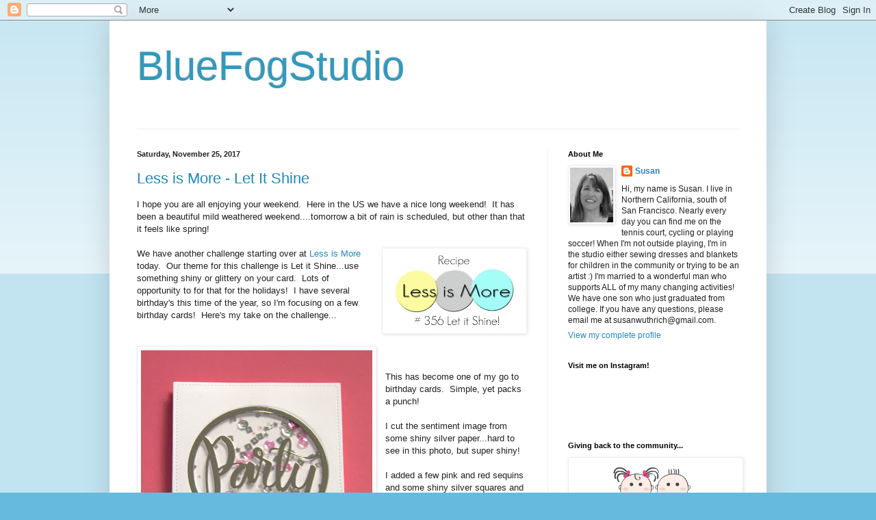

--- FILE ---
content_type: text/html; charset=UTF-8
request_url: https://bluefogstudio.blogspot.com/2017/11/
body_size: 15012
content:
<!DOCTYPE html>
<html class='v2' dir='ltr' lang='en'>
<head>
<link href='https://www.blogger.com/static/v1/widgets/335934321-css_bundle_v2.css' rel='stylesheet' type='text/css'/>
<meta content='width=1100' name='viewport'/>
<meta content='text/html; charset=UTF-8' http-equiv='Content-Type'/>
<meta content='blogger' name='generator'/>
<link href='https://bluefogstudio.blogspot.com/favicon.ico' rel='icon' type='image/x-icon'/>
<link href='http://bluefogstudio.blogspot.com/2017/11/' rel='canonical'/>
<link rel="alternate" type="application/atom+xml" title="BlueFogStudio - Atom" href="https://bluefogstudio.blogspot.com/feeds/posts/default" />
<link rel="alternate" type="application/rss+xml" title="BlueFogStudio - RSS" href="https://bluefogstudio.blogspot.com/feeds/posts/default?alt=rss" />
<link rel="service.post" type="application/atom+xml" title="BlueFogStudio - Atom" href="https://www.blogger.com/feeds/4432176029346195596/posts/default" />
<!--Can't find substitution for tag [blog.ieCssRetrofitLinks]-->
<meta content='http://bluefogstudio.blogspot.com/2017/11/' property='og:url'/>
<meta content='BlueFogStudio' property='og:title'/>
<meta content='' property='og:description'/>
<title>BlueFogStudio: November 2017</title>
<style id='page-skin-1' type='text/css'><!--
/*
-----------------------------------------------
Blogger Template Style
Name:     Simple
Designer: Blogger
URL:      www.blogger.com
----------------------------------------------- */
/* Content
----------------------------------------------- */
body {
font: normal normal 12px Arial, Tahoma, Helvetica, FreeSans, sans-serif;
color: #222222;
background: #66bbdd none repeat scroll top left;
padding: 0 40px 40px 40px;
}
html body .region-inner {
min-width: 0;
max-width: 100%;
width: auto;
}
h2 {
font-size: 22px;
}
a:link {
text-decoration:none;
color: #2288bb;
}
a:visited {
text-decoration:none;
color: #888888;
}
a:hover {
text-decoration:underline;
color: #33aaff;
}
.body-fauxcolumn-outer .fauxcolumn-inner {
background: transparent url(https://resources.blogblog.com/blogblog/data/1kt/simple/body_gradient_tile_light.png) repeat scroll top left;
_background-image: none;
}
.body-fauxcolumn-outer .cap-top {
position: absolute;
z-index: 1;
height: 400px;
width: 100%;
}
.body-fauxcolumn-outer .cap-top .cap-left {
width: 100%;
background: transparent url(https://resources.blogblog.com/blogblog/data/1kt/simple/gradients_light.png) repeat-x scroll top left;
_background-image: none;
}
.content-outer {
-moz-box-shadow: 0 0 40px rgba(0, 0, 0, .15);
-webkit-box-shadow: 0 0 5px rgba(0, 0, 0, .15);
-goog-ms-box-shadow: 0 0 10px #333333;
box-shadow: 0 0 40px rgba(0, 0, 0, .15);
margin-bottom: 1px;
}
.content-inner {
padding: 10px 10px;
}
.content-inner {
background-color: #ffffff;
}
/* Header
----------------------------------------------- */
.header-outer {
background: transparent none repeat-x scroll 0 -400px;
_background-image: none;
}
.Header h1 {
font: normal normal 60px Arial, Tahoma, Helvetica, FreeSans, sans-serif;
color: #3399bb;
text-shadow: -1px -1px 1px rgba(0, 0, 0, .2);
}
.Header h1 a {
color: #3399bb;
}
.Header .description {
font-size: 140%;
color: #777777;
}
.header-inner .Header .titlewrapper {
padding: 22px 30px;
}
.header-inner .Header .descriptionwrapper {
padding: 0 30px;
}
/* Tabs
----------------------------------------------- */
.tabs-inner .section:first-child {
border-top: 1px solid #eeeeee;
}
.tabs-inner .section:first-child ul {
margin-top: -1px;
border-top: 1px solid #eeeeee;
border-left: 0 solid #eeeeee;
border-right: 0 solid #eeeeee;
}
.tabs-inner .widget ul {
background: #f5f5f5 url(https://resources.blogblog.com/blogblog/data/1kt/simple/gradients_light.png) repeat-x scroll 0 -800px;
_background-image: none;
border-bottom: 1px solid #eeeeee;
margin-top: 0;
margin-left: -30px;
margin-right: -30px;
}
.tabs-inner .widget li a {
display: inline-block;
padding: .6em 1em;
font: normal normal 14px Arial, Tahoma, Helvetica, FreeSans, sans-serif;
color: #999999;
border-left: 1px solid #ffffff;
border-right: 1px solid #eeeeee;
}
.tabs-inner .widget li:first-child a {
border-left: none;
}
.tabs-inner .widget li.selected a, .tabs-inner .widget li a:hover {
color: #000000;
background-color: #eeeeee;
text-decoration: none;
}
/* Columns
----------------------------------------------- */
.main-outer {
border-top: 0 solid #eeeeee;
}
.fauxcolumn-left-outer .fauxcolumn-inner {
border-right: 1px solid #eeeeee;
}
.fauxcolumn-right-outer .fauxcolumn-inner {
border-left: 1px solid #eeeeee;
}
/* Headings
----------------------------------------------- */
div.widget > h2,
div.widget h2.title {
margin: 0 0 1em 0;
font: normal bold 11px Arial, Tahoma, Helvetica, FreeSans, sans-serif;
color: #000000;
}
/* Widgets
----------------------------------------------- */
.widget .zippy {
color: #999999;
text-shadow: 2px 2px 1px rgba(0, 0, 0, .1);
}
.widget .popular-posts ul {
list-style: none;
}
/* Posts
----------------------------------------------- */
h2.date-header {
font: normal bold 11px Arial, Tahoma, Helvetica, FreeSans, sans-serif;
}
.date-header span {
background-color: transparent;
color: #222222;
padding: inherit;
letter-spacing: inherit;
margin: inherit;
}
.main-inner {
padding-top: 30px;
padding-bottom: 30px;
}
.main-inner .column-center-inner {
padding: 0 15px;
}
.main-inner .column-center-inner .section {
margin: 0 15px;
}
.post {
margin: 0 0 25px 0;
}
h3.post-title, .comments h4 {
font: normal normal 22px Arial, Tahoma, Helvetica, FreeSans, sans-serif;
margin: .75em 0 0;
}
.post-body {
font-size: 110%;
line-height: 1.4;
position: relative;
}
.post-body img, .post-body .tr-caption-container, .Profile img, .Image img,
.BlogList .item-thumbnail img {
padding: 2px;
background: #ffffff;
border: 1px solid #eeeeee;
-moz-box-shadow: 1px 1px 5px rgba(0, 0, 0, .1);
-webkit-box-shadow: 1px 1px 5px rgba(0, 0, 0, .1);
box-shadow: 1px 1px 5px rgba(0, 0, 0, .1);
}
.post-body img, .post-body .tr-caption-container {
padding: 5px;
}
.post-body .tr-caption-container {
color: #222222;
}
.post-body .tr-caption-container img {
padding: 0;
background: transparent;
border: none;
-moz-box-shadow: 0 0 0 rgba(0, 0, 0, .1);
-webkit-box-shadow: 0 0 0 rgba(0, 0, 0, .1);
box-shadow: 0 0 0 rgba(0, 0, 0, .1);
}
.post-header {
margin: 0 0 1.5em;
line-height: 1.6;
font-size: 90%;
}
.post-footer {
margin: 20px -2px 0;
padding: 5px 10px;
color: #666666;
background-color: #f9f9f9;
border-bottom: 1px solid #eeeeee;
line-height: 1.6;
font-size: 90%;
}
#comments .comment-author {
padding-top: 1.5em;
border-top: 1px solid #eeeeee;
background-position: 0 1.5em;
}
#comments .comment-author:first-child {
padding-top: 0;
border-top: none;
}
.avatar-image-container {
margin: .2em 0 0;
}
#comments .avatar-image-container img {
border: 1px solid #eeeeee;
}
/* Comments
----------------------------------------------- */
.comments .comments-content .icon.blog-author {
background-repeat: no-repeat;
background-image: url([data-uri]);
}
.comments .comments-content .loadmore a {
border-top: 1px solid #999999;
border-bottom: 1px solid #999999;
}
.comments .comment-thread.inline-thread {
background-color: #f9f9f9;
}
.comments .continue {
border-top: 2px solid #999999;
}
/* Accents
---------------------------------------------- */
.section-columns td.columns-cell {
border-left: 1px solid #eeeeee;
}
.blog-pager {
background: transparent none no-repeat scroll top center;
}
.blog-pager-older-link, .home-link,
.blog-pager-newer-link {
background-color: #ffffff;
padding: 5px;
}
.footer-outer {
border-top: 0 dashed #bbbbbb;
}
/* Mobile
----------------------------------------------- */
body.mobile  {
background-size: auto;
}
.mobile .body-fauxcolumn-outer {
background: transparent none repeat scroll top left;
}
.mobile .body-fauxcolumn-outer .cap-top {
background-size: 100% auto;
}
.mobile .content-outer {
-webkit-box-shadow: 0 0 3px rgba(0, 0, 0, .15);
box-shadow: 0 0 3px rgba(0, 0, 0, .15);
}
.mobile .tabs-inner .widget ul {
margin-left: 0;
margin-right: 0;
}
.mobile .post {
margin: 0;
}
.mobile .main-inner .column-center-inner .section {
margin: 0;
}
.mobile .date-header span {
padding: 0.1em 10px;
margin: 0 -10px;
}
.mobile h3.post-title {
margin: 0;
}
.mobile .blog-pager {
background: transparent none no-repeat scroll top center;
}
.mobile .footer-outer {
border-top: none;
}
.mobile .main-inner, .mobile .footer-inner {
background-color: #ffffff;
}
.mobile-index-contents {
color: #222222;
}
.mobile-link-button {
background-color: #2288bb;
}
.mobile-link-button a:link, .mobile-link-button a:visited {
color: #ffffff;
}
.mobile .tabs-inner .section:first-child {
border-top: none;
}
.mobile .tabs-inner .PageList .widget-content {
background-color: #eeeeee;
color: #000000;
border-top: 1px solid #eeeeee;
border-bottom: 1px solid #eeeeee;
}
.mobile .tabs-inner .PageList .widget-content .pagelist-arrow {
border-left: 1px solid #eeeeee;
}

--></style>
<style id='template-skin-1' type='text/css'><!--
body {
min-width: 960px;
}
.content-outer, .content-fauxcolumn-outer, .region-inner {
min-width: 960px;
max-width: 960px;
_width: 960px;
}
.main-inner .columns {
padding-left: 0px;
padding-right: 310px;
}
.main-inner .fauxcolumn-center-outer {
left: 0px;
right: 310px;
/* IE6 does not respect left and right together */
_width: expression(this.parentNode.offsetWidth -
parseInt("0px") -
parseInt("310px") + 'px');
}
.main-inner .fauxcolumn-left-outer {
width: 0px;
}
.main-inner .fauxcolumn-right-outer {
width: 310px;
}
.main-inner .column-left-outer {
width: 0px;
right: 100%;
margin-left: -0px;
}
.main-inner .column-right-outer {
width: 310px;
margin-right: -310px;
}
#layout {
min-width: 0;
}
#layout .content-outer {
min-width: 0;
width: 800px;
}
#layout .region-inner {
min-width: 0;
width: auto;
}
body#layout div.add_widget {
padding: 8px;
}
body#layout div.add_widget a {
margin-left: 32px;
}
--></style>
<link href='https://www.blogger.com/dyn-css/authorization.css?targetBlogID=4432176029346195596&amp;zx=3dbdbb5d-b189-404d-884d-41629ff54d60' media='none' onload='if(media!=&#39;all&#39;)media=&#39;all&#39;' rel='stylesheet'/><noscript><link href='https://www.blogger.com/dyn-css/authorization.css?targetBlogID=4432176029346195596&amp;zx=3dbdbb5d-b189-404d-884d-41629ff54d60' rel='stylesheet'/></noscript>
<meta name='google-adsense-platform-account' content='ca-host-pub-1556223355139109'/>
<meta name='google-adsense-platform-domain' content='blogspot.com'/>

</head>
<body class='loading variant-pale'>
<div class='navbar section' id='navbar' name='Navbar'><div class='widget Navbar' data-version='1' id='Navbar1'><script type="text/javascript">
    function setAttributeOnload(object, attribute, val) {
      if(window.addEventListener) {
        window.addEventListener('load',
          function(){ object[attribute] = val; }, false);
      } else {
        window.attachEvent('onload', function(){ object[attribute] = val; });
      }
    }
  </script>
<div id="navbar-iframe-container"></div>
<script type="text/javascript" src="https://apis.google.com/js/platform.js"></script>
<script type="text/javascript">
      gapi.load("gapi.iframes:gapi.iframes.style.bubble", function() {
        if (gapi.iframes && gapi.iframes.getContext) {
          gapi.iframes.getContext().openChild({
              url: 'https://www.blogger.com/navbar/4432176029346195596?origin\x3dhttps://bluefogstudio.blogspot.com',
              where: document.getElementById("navbar-iframe-container"),
              id: "navbar-iframe"
          });
        }
      });
    </script><script type="text/javascript">
(function() {
var script = document.createElement('script');
script.type = 'text/javascript';
script.src = '//pagead2.googlesyndication.com/pagead/js/google_top_exp.js';
var head = document.getElementsByTagName('head')[0];
if (head) {
head.appendChild(script);
}})();
</script>
</div></div>
<div class='body-fauxcolumns'>
<div class='fauxcolumn-outer body-fauxcolumn-outer'>
<div class='cap-top'>
<div class='cap-left'></div>
<div class='cap-right'></div>
</div>
<div class='fauxborder-left'>
<div class='fauxborder-right'></div>
<div class='fauxcolumn-inner'>
</div>
</div>
<div class='cap-bottom'>
<div class='cap-left'></div>
<div class='cap-right'></div>
</div>
</div>
</div>
<div class='content'>
<div class='content-fauxcolumns'>
<div class='fauxcolumn-outer content-fauxcolumn-outer'>
<div class='cap-top'>
<div class='cap-left'></div>
<div class='cap-right'></div>
</div>
<div class='fauxborder-left'>
<div class='fauxborder-right'></div>
<div class='fauxcolumn-inner'>
</div>
</div>
<div class='cap-bottom'>
<div class='cap-left'></div>
<div class='cap-right'></div>
</div>
</div>
</div>
<div class='content-outer'>
<div class='content-cap-top cap-top'>
<div class='cap-left'></div>
<div class='cap-right'></div>
</div>
<div class='fauxborder-left content-fauxborder-left'>
<div class='fauxborder-right content-fauxborder-right'></div>
<div class='content-inner'>
<header>
<div class='header-outer'>
<div class='header-cap-top cap-top'>
<div class='cap-left'></div>
<div class='cap-right'></div>
</div>
<div class='fauxborder-left header-fauxborder-left'>
<div class='fauxborder-right header-fauxborder-right'></div>
<div class='region-inner header-inner'>
<div class='header section' id='header' name='Header'><div class='widget Header' data-version='1' id='Header1'>
<div id='header-inner'>
<div class='titlewrapper'>
<h1 class='title'>
<a href='https://bluefogstudio.blogspot.com/'>
BlueFogStudio
</a>
</h1>
</div>
<div class='descriptionwrapper'>
<p class='description'><span>
</span></p>
</div>
</div>
</div></div>
</div>
</div>
<div class='header-cap-bottom cap-bottom'>
<div class='cap-left'></div>
<div class='cap-right'></div>
</div>
</div>
</header>
<div class='tabs-outer'>
<div class='tabs-cap-top cap-top'>
<div class='cap-left'></div>
<div class='cap-right'></div>
</div>
<div class='fauxborder-left tabs-fauxborder-left'>
<div class='fauxborder-right tabs-fauxborder-right'></div>
<div class='region-inner tabs-inner'>
<div class='tabs no-items section' id='crosscol' name='Cross-Column'></div>
<div class='tabs no-items section' id='crosscol-overflow' name='Cross-Column 2'></div>
</div>
</div>
<div class='tabs-cap-bottom cap-bottom'>
<div class='cap-left'></div>
<div class='cap-right'></div>
</div>
</div>
<div class='main-outer'>
<div class='main-cap-top cap-top'>
<div class='cap-left'></div>
<div class='cap-right'></div>
</div>
<div class='fauxborder-left main-fauxborder-left'>
<div class='fauxborder-right main-fauxborder-right'></div>
<div class='region-inner main-inner'>
<div class='columns fauxcolumns'>
<div class='fauxcolumn-outer fauxcolumn-center-outer'>
<div class='cap-top'>
<div class='cap-left'></div>
<div class='cap-right'></div>
</div>
<div class='fauxborder-left'>
<div class='fauxborder-right'></div>
<div class='fauxcolumn-inner'>
</div>
</div>
<div class='cap-bottom'>
<div class='cap-left'></div>
<div class='cap-right'></div>
</div>
</div>
<div class='fauxcolumn-outer fauxcolumn-left-outer'>
<div class='cap-top'>
<div class='cap-left'></div>
<div class='cap-right'></div>
</div>
<div class='fauxborder-left'>
<div class='fauxborder-right'></div>
<div class='fauxcolumn-inner'>
</div>
</div>
<div class='cap-bottom'>
<div class='cap-left'></div>
<div class='cap-right'></div>
</div>
</div>
<div class='fauxcolumn-outer fauxcolumn-right-outer'>
<div class='cap-top'>
<div class='cap-left'></div>
<div class='cap-right'></div>
</div>
<div class='fauxborder-left'>
<div class='fauxborder-right'></div>
<div class='fauxcolumn-inner'>
</div>
</div>
<div class='cap-bottom'>
<div class='cap-left'></div>
<div class='cap-right'></div>
</div>
</div>
<!-- corrects IE6 width calculation -->
<div class='columns-inner'>
<div class='column-center-outer'>
<div class='column-center-inner'>
<div class='main section' id='main' name='Main'><div class='widget Blog' data-version='1' id='Blog1'>
<div class='blog-posts hfeed'>

          <div class="date-outer">
        
<h2 class='date-header'><span>Saturday, November 25, 2017</span></h2>

          <div class="date-posts">
        
<div class='post-outer'>
<div class='post hentry uncustomized-post-template' itemprop='blogPost' itemscope='itemscope' itemtype='http://schema.org/BlogPosting'>
<meta content='https://blogger.googleusercontent.com/img/b/R29vZ2xl/AVvXsEh7n4lpZo6G1dfbCH2tBByqf2KIzTOHQ96Hacrc-sm_UGahwyn-JzJtQgbNRBoY1uFEIheDAHy9u4lfO9YTbiFZZrwZwAJhrRRLPZ16t07mfBm9YdkVJYTapMgNbhpToxsFyBQJA-zOufJU/s200/Rectangle+%2523356+-+Recipe+Let+it+Shine.jpg' itemprop='image_url'/>
<meta content='4432176029346195596' itemprop='blogId'/>
<meta content='8523279092234680957' itemprop='postId'/>
<a name='8523279092234680957'></a>
<h3 class='post-title entry-title' itemprop='name'>
<a href='https://bluefogstudio.blogspot.com/2017/11/less-is-more-let-it-shine.html'>Less is More - Let It Shine</a>
</h3>
<div class='post-header'>
<div class='post-header-line-1'></div>
</div>
<div class='post-body entry-content' id='post-body-8523279092234680957' itemprop='description articleBody'>
<div dir="ltr" style="text-align: left;" trbidi="on">
I hope you are all enjoying your weekend.&nbsp; Here in the US we have a nice long weekend!&nbsp; It has been a beautiful mild weathered weekend....tomorrow a bit of rain is scheduled, but other than that it feels like spring!<br />
<br />
<a href="https://blogger.googleusercontent.com/img/b/R29vZ2xl/AVvXsEh7n4lpZo6G1dfbCH2tBByqf2KIzTOHQ96Hacrc-sm_UGahwyn-JzJtQgbNRBoY1uFEIheDAHy9u4lfO9YTbiFZZrwZwAJhrRRLPZ16t07mfBm9YdkVJYTapMgNbhpToxsFyBQJA-zOufJU/s1600/Rectangle+%2523356+-+Recipe+Let+it+Shine.jpg" imageanchor="1" style="clear: right; float: right; margin-bottom: 1em; margin-left: 1em;"><img border="0" height="114" src="https://blogger.googleusercontent.com/img/b/R29vZ2xl/AVvXsEh7n4lpZo6G1dfbCH2tBByqf2KIzTOHQ96Hacrc-sm_UGahwyn-JzJtQgbNRBoY1uFEIheDAHy9u4lfO9YTbiFZZrwZwAJhrRRLPZ16t07mfBm9YdkVJYTapMgNbhpToxsFyBQJA-zOufJU/s200/Rectangle+%2523356+-+Recipe+Let+it+Shine.jpg" width="200" /></a>We have another challenge starting over at <a href="http://simplylessismoore.blogspot.com/2017/11/challenge-356-let-it-shine.html">Less is More</a> today.&nbsp; Our theme for this challenge is Let it Shine...use something shiny or glittery on your card.&nbsp; Lots of opportunity to for that for the holidays!&nbsp; I have several birthday's this time of the year, so I'm focusing on a few birthday cards!&nbsp; Here's my take on the challenge...<br />
<br />
<br />
<div class="separator" style="clear: both; text-align: center;">
<a href="https://blogger.googleusercontent.com/img/b/R29vZ2xl/AVvXsEjQoWrBVA8cSI-l6gptdAuKXAbNw_WAz7Mb7o9lIe1nwaVSW4cCeI1BByxXp-emLCp5lxs1a968hiGWq_cT3-8MwJiLU_GRrkvOCsQVtxz3Uw-z5OwnOtt3sVfUXTp_24N7hxN7WsbTD8I/s1600/Shiny+Party.jpg" imageanchor="1" style="clear: left; float: left; margin-bottom: 1em; margin-right: 1em;"><img border="0" data-original-height="1600" data-original-width="1355" height="400" src="https://blogger.googleusercontent.com/img/b/R29vZ2xl/AVvXsEjQoWrBVA8cSI-l6gptdAuKXAbNw_WAz7Mb7o9lIe1nwaVSW4cCeI1BByxXp-emLCp5lxs1a968hiGWq_cT3-8MwJiLU_GRrkvOCsQVtxz3Uw-z5OwnOtt3sVfUXTp_24N7hxN7WsbTD8I/s400/Shiny+Party.jpg" width="338" /></a></div>
<br />
<br />
This has become one of my go to birthday cards.&nbsp; Simple, yet packs a punch!<br />
<br />
I cut the sentiment image from some shiny silver paper...hard to see in this photo, but super shiny!<br />
<br />
I added a few pink and red sequins and some shiny silver squares and stars.<br />
<br />
Super fun and quick card to make!<br />
<br />
Looking forward to seeing what you come up with!</div>
<div style='clear: both;'></div>
</div>
<div class='post-footer'>
<div class='post-footer-line post-footer-line-1'>
<span class='post-author vcard'>
Posted by
<span class='fn' itemprop='author' itemscope='itemscope' itemtype='http://schema.org/Person'>
<meta content='https://www.blogger.com/profile/14532655877843396717' itemprop='url'/>
<a class='g-profile' href='https://www.blogger.com/profile/14532655877843396717' rel='author' title='author profile'>
<span itemprop='name'>Susan</span>
</a>
</span>
</span>
<span class='post-timestamp'>
at
<meta content='http://bluefogstudio.blogspot.com/2017/11/less-is-more-let-it-shine.html' itemprop='url'/>
<a class='timestamp-link' href='https://bluefogstudio.blogspot.com/2017/11/less-is-more-let-it-shine.html' rel='bookmark' title='permanent link'><abbr class='published' itemprop='datePublished' title='2017-11-25T00:00:00-08:00'>12:00&#8239;AM</abbr></a>
</span>
<span class='post-comment-link'>
<a class='comment-link' href='https://bluefogstudio.blogspot.com/2017/11/less-is-more-let-it-shine.html#comment-form' onclick=''>
6 comments:
  </a>
</span>
<span class='post-icons'>
<span class='item-control blog-admin pid-91558145'>
<a href='https://www.blogger.com/post-edit.g?blogID=4432176029346195596&postID=8523279092234680957&from=pencil' title='Edit Post'>
<img alt='' class='icon-action' height='18' src='https://resources.blogblog.com/img/icon18_edit_allbkg.gif' width='18'/>
</a>
</span>
</span>
<div class='post-share-buttons goog-inline-block'>
<a class='goog-inline-block share-button sb-email' href='https://www.blogger.com/share-post.g?blogID=4432176029346195596&postID=8523279092234680957&target=email' target='_blank' title='Email This'><span class='share-button-link-text'>Email This</span></a><a class='goog-inline-block share-button sb-blog' href='https://www.blogger.com/share-post.g?blogID=4432176029346195596&postID=8523279092234680957&target=blog' onclick='window.open(this.href, "_blank", "height=270,width=475"); return false;' target='_blank' title='BlogThis!'><span class='share-button-link-text'>BlogThis!</span></a><a class='goog-inline-block share-button sb-twitter' href='https://www.blogger.com/share-post.g?blogID=4432176029346195596&postID=8523279092234680957&target=twitter' target='_blank' title='Share to X'><span class='share-button-link-text'>Share to X</span></a><a class='goog-inline-block share-button sb-facebook' href='https://www.blogger.com/share-post.g?blogID=4432176029346195596&postID=8523279092234680957&target=facebook' onclick='window.open(this.href, "_blank", "height=430,width=640"); return false;' target='_blank' title='Share to Facebook'><span class='share-button-link-text'>Share to Facebook</span></a><a class='goog-inline-block share-button sb-pinterest' href='https://www.blogger.com/share-post.g?blogID=4432176029346195596&postID=8523279092234680957&target=pinterest' target='_blank' title='Share to Pinterest'><span class='share-button-link-text'>Share to Pinterest</span></a>
</div>
</div>
<div class='post-footer-line post-footer-line-2'>
<span class='post-labels'>
Labels:
<a href='https://bluefogstudio.blogspot.com/search/label/Birthday' rel='tag'>Birthday</a>,
<a href='https://bluefogstudio.blogspot.com/search/label/LIM' rel='tag'>LIM</a>,
<a href='https://bluefogstudio.blogspot.com/search/label/Shaker' rel='tag'>Shaker</a>,
<a href='https://bluefogstudio.blogspot.com/search/label/Simon%20Says%20Stamps' rel='tag'>Simon Says Stamps</a>
</span>
</div>
<div class='post-footer-line post-footer-line-3'>
<span class='post-location'>
</span>
</div>
</div>
</div>
</div>
<div class='post-outer'>
<div class='post hentry uncustomized-post-template' itemprop='blogPost' itemscope='itemscope' itemtype='http://schema.org/BlogPosting'>
<meta content='https://blogger.googleusercontent.com/img/b/R29vZ2xl/AVvXsEjSm0m6owN-AdNMPlocxD-W79o4IqHY-tUoJ-4ACfdpeymDtMyP8WIXmsZJ5eJSE1Q1sfPgmEAz5mYeHpjKpEC8AtignaxmwJRb9_S-0vMG7NNdHiramiCX6yq-p7hl6209Ad17Udllor8q/s200/ATCAS+-+code+word+sweets.jpg' itemprop='image_url'/>
<meta content='4432176029346195596' itemprop='blogId'/>
<meta content='3166244067101691368' itemprop='postId'/>
<a name='3166244067101691368'></a>
<h3 class='post-title entry-title' itemprop='name'>
<a href='https://bluefogstudio.blogspot.com/2017/11/addicted-to-cas-sweets.html'>Addicted to CAS - Sweets</a>
</h3>
<div class='post-header'>
<div class='post-header-line-1'></div>
</div>
<div class='post-body entry-content' id='post-body-3166244067101691368' itemprop='description articleBody'>
<div dir="ltr" style="text-align: left;" trbidi="on">
<a href="https://blogger.googleusercontent.com/img/b/R29vZ2xl/AVvXsEjSm0m6owN-AdNMPlocxD-W79o4IqHY-tUoJ-4ACfdpeymDtMyP8WIXmsZJ5eJSE1Q1sfPgmEAz5mYeHpjKpEC8AtignaxmwJRb9_S-0vMG7NNdHiramiCX6yq-p7hl6209Ad17Udllor8q/s1600/ATCAS+-+code+word+sweets.jpg" imageanchor="1" style="clear: right; float: right; margin-bottom: 1em; margin-left: 1em;"><img border="0" height="200" src="https://blogger.googleusercontent.com/img/b/R29vZ2xl/AVvXsEjSm0m6owN-AdNMPlocxD-W79o4IqHY-tUoJ-4ACfdpeymDtMyP8WIXmsZJ5eJSE1Q1sfPgmEAz5mYeHpjKpEC8AtignaxmwJRb9_S-0vMG7NNdHiramiCX6yq-p7hl6209Ad17Udllor8q/s200/ATCAS+-+code+word+sweets.jpg" width="200" /></a><br />
<br />
Hope all my US readers had a Happy Thanksgiving.&nbsp; We certainly have a ton to be thankful for...so enjoy your weekend.<br />
<br />
We have another challenge starting over at <a href="http://addictedtocas.blogspot.com/2017/11/addicted-to-cas-challenge-125-sweets.html">Addicted to CAS</a>!&nbsp; Our theme for this challenge is Sweets!&nbsp; Certainly a perfect theme for this time of the year!&nbsp; Here's my take on the challenge. Looking forward to seeing what you come up with!<br />
<br />
<div class="separator" style="clear: both; text-align: center;">
<a href="https://blogger.googleusercontent.com/img/b/R29vZ2xl/AVvXsEifZ0o9zMRvetkfXH_2wB4G5Kl9svhbQvMCPWjjSUu2_bzWfzacPeMfLgeWL3KrSIb_EcmrvHKrY_l1ADr7Hlc66rGJEUsiaWHI-uMUt-AF28auMUC7usr5S_OiikzWWyLaqRDmu_fuytw/s1600/Sweet+BDay.jpg" imageanchor="1" style="clear: left; float: left; margin-bottom: 1em; margin-right: 1em;"><img border="0" data-original-height="1600" data-original-width="1575" height="400" src="https://blogger.googleusercontent.com/img/b/R29vZ2xl/AVvXsEifZ0o9zMRvetkfXH_2wB4G5Kl9svhbQvMCPWjjSUu2_bzWfzacPeMfLgeWL3KrSIb_EcmrvHKrY_l1ADr7Hlc66rGJEUsiaWHI-uMUt-AF28auMUC7usr5S_OiikzWWyLaqRDmu_fuytw/s400/Sweet+BDay.jpg" width="393" /></a></div>
<br />
<br />
<br />
I simply stamped this Stamping Bella image on white card stock and colored it with my copic markers.&nbsp; I then decided to use this fun scallop die cut for a bit of extra interest.&nbsp; I colored the scalloped portion with my copic markers in a color that matches the main image.<br />
<br />
<div class="separator" style="clear: both; text-align: center;">
<a href="https://blogger.googleusercontent.com/img/b/R29vZ2xl/AVvXsEh3BdKgcXPzU9SOje6-7I_HEactnPN54qTCyhgf0Xt0u1gRHQty6TsHFbAZ8IlMTGNiJ-oNERDknRUUOFYX1RDTqUFmC9mBpV4tFGwEX6ja_KQ02doOKAVgMGv5ln8fydWmVn6FKXzd1yY/s1600/Sweet+BDay+CloseUP.jpg" imageanchor="1" style="clear: right; float: right; margin-bottom: 1em; margin-left: 1em;"><img border="0" data-original-height="1599" data-original-width="1600" height="398" src="https://blogger.googleusercontent.com/img/b/R29vZ2xl/AVvXsEh3BdKgcXPzU9SOje6-7I_HEactnPN54qTCyhgf0Xt0u1gRHQty6TsHFbAZ8IlMTGNiJ-oNERDknRUUOFYX1RDTqUFmC9mBpV4tFGwEX6ja_KQ02doOKAVgMGv5ln8fydWmVn6FKXzd1yY/s400/Sweet+BDay+CloseUP.jpg" width="400" /></a></div>
<br />
<br />
<br />
<br />
Here's a bit of a close up of the image.<br />
<br />
Looking forward to seeing what you come up with!<br />
<br />
<br /></div>
<div style='clear: both;'></div>
</div>
<div class='post-footer'>
<div class='post-footer-line post-footer-line-1'>
<span class='post-author vcard'>
Posted by
<span class='fn' itemprop='author' itemscope='itemscope' itemtype='http://schema.org/Person'>
<meta content='https://www.blogger.com/profile/14532655877843396717' itemprop='url'/>
<a class='g-profile' href='https://www.blogger.com/profile/14532655877843396717' rel='author' title='author profile'>
<span itemprop='name'>Susan</span>
</a>
</span>
</span>
<span class='post-timestamp'>
at
<meta content='http://bluefogstudio.blogspot.com/2017/11/addicted-to-cas-sweets.html' itemprop='url'/>
<a class='timestamp-link' href='https://bluefogstudio.blogspot.com/2017/11/addicted-to-cas-sweets.html' rel='bookmark' title='permanent link'><abbr class='published' itemprop='datePublished' title='2017-11-25T00:00:00-08:00'>12:00&#8239;AM</abbr></a>
</span>
<span class='post-comment-link'>
<a class='comment-link' href='https://bluefogstudio.blogspot.com/2017/11/addicted-to-cas-sweets.html#comment-form' onclick=''>
6 comments:
  </a>
</span>
<span class='post-icons'>
<span class='item-control blog-admin pid-91558145'>
<a href='https://www.blogger.com/post-edit.g?blogID=4432176029346195596&postID=3166244067101691368&from=pencil' title='Edit Post'>
<img alt='' class='icon-action' height='18' src='https://resources.blogblog.com/img/icon18_edit_allbkg.gif' width='18'/>
</a>
</span>
</span>
<div class='post-share-buttons goog-inline-block'>
<a class='goog-inline-block share-button sb-email' href='https://www.blogger.com/share-post.g?blogID=4432176029346195596&postID=3166244067101691368&target=email' target='_blank' title='Email This'><span class='share-button-link-text'>Email This</span></a><a class='goog-inline-block share-button sb-blog' href='https://www.blogger.com/share-post.g?blogID=4432176029346195596&postID=3166244067101691368&target=blog' onclick='window.open(this.href, "_blank", "height=270,width=475"); return false;' target='_blank' title='BlogThis!'><span class='share-button-link-text'>BlogThis!</span></a><a class='goog-inline-block share-button sb-twitter' href='https://www.blogger.com/share-post.g?blogID=4432176029346195596&postID=3166244067101691368&target=twitter' target='_blank' title='Share to X'><span class='share-button-link-text'>Share to X</span></a><a class='goog-inline-block share-button sb-facebook' href='https://www.blogger.com/share-post.g?blogID=4432176029346195596&postID=3166244067101691368&target=facebook' onclick='window.open(this.href, "_blank", "height=430,width=640"); return false;' target='_blank' title='Share to Facebook'><span class='share-button-link-text'>Share to Facebook</span></a><a class='goog-inline-block share-button sb-pinterest' href='https://www.blogger.com/share-post.g?blogID=4432176029346195596&postID=3166244067101691368&target=pinterest' target='_blank' title='Share to Pinterest'><span class='share-button-link-text'>Share to Pinterest</span></a>
</div>
</div>
<div class='post-footer-line post-footer-line-2'>
<span class='post-labels'>
Labels:
<a href='https://bluefogstudio.blogspot.com/search/label/Birthday' rel='tag'>Birthday</a>,
<a href='https://bluefogstudio.blogspot.com/search/label/Copic' rel='tag'>Copic</a>,
<a href='https://bluefogstudio.blogspot.com/search/label/Stamping%20Bella' rel='tag'>Stamping Bella</a>
</span>
</div>
<div class='post-footer-line post-footer-line-3'>
<span class='post-location'>
</span>
</div>
</div>
</div>
</div>

          </div></div>
        

          <div class="date-outer">
        
<h2 class='date-header'><span>Saturday, November 18, 2017</span></h2>

          <div class="date-posts">
        
<div class='post-outer'>
<div class='post hentry uncustomized-post-template' itemprop='blogPost' itemscope='itemscope' itemtype='http://schema.org/BlogPosting'>
<meta content='https://blogger.googleusercontent.com/img/b/R29vZ2xl/AVvXsEg86ess56A_znvZkVSBH5nL4fY4or9wcZ63Iz5PxnArtNjBHCjuutYx2b39oonkN612tzfCWXSOwY6JbA6pUGB9oI2I0gwaq-ofdMHiJ78pPNu23DxZW1pyWSzBRBzNhI05ljF51wTAFSGv/s200/Rectangle+%2523355+Theme+Susans+Case.jpg' itemprop='image_url'/>
<meta content='4432176029346195596' itemprop='blogId'/>
<meta content='4632717966943080857' itemprop='postId'/>
<a name='4632717966943080857'></a>
<h3 class='post-title entry-title' itemprop='name'>
<a href='https://bluefogstudio.blogspot.com/2017/11/less-is-more-challenge.html'>Less is More - Challenge</a>
</h3>
<div class='post-header'>
<div class='post-header-line-1'></div>
</div>
<div class='post-body entry-content' id='post-body-4632717966943080857' itemprop='description articleBody'>
<div dir="ltr" style="text-align: left;" trbidi="on">
<a href="https://blogger.googleusercontent.com/img/b/R29vZ2xl/AVvXsEg86ess56A_znvZkVSBH5nL4fY4or9wcZ63Iz5PxnArtNjBHCjuutYx2b39oonkN612tzfCWXSOwY6JbA6pUGB9oI2I0gwaq-ofdMHiJ78pPNu23DxZW1pyWSzBRBzNhI05ljF51wTAFSGv/s1600/Rectangle+%2523355+Theme+Susans+Case.jpg" imageanchor="1" style="clear: right; float: right; margin-bottom: 1em; margin-left: 1em;"><img border="0" height="114" src="https://blogger.googleusercontent.com/img/b/R29vZ2xl/AVvXsEg86ess56A_znvZkVSBH5nL4fY4or9wcZ63Iz5PxnArtNjBHCjuutYx2b39oonkN612tzfCWXSOwY6JbA6pUGB9oI2I0gwaq-ofdMHiJ78pPNu23DxZW1pyWSzBRBzNhI05ljF51wTAFSGv/s200/Rectangle+%2523355+Theme+Susans+Case.jpg" width="200" /></a>We had a bit of spotty rain this week.&nbsp; Good thing it happened on my rest day, so I was able to get in lots of tennis and dog walking!<br />
<br />
We have another challenge starting today at<a href="http://simplylessismoore.blogspot.com/2017/11/challenge-355-susans-case-card.html"> Less is More</a>.&nbsp; The team has generously invited me to host this new challenge...so here is my inspiration.&nbsp; Head on over to see what the team has created for you.&nbsp; We are looking forward to seeing what you come up with!<br />
<br />
<br />
<div class="separator" style="clear: both; text-align: center;">
<a href="https://blogger.googleusercontent.com/img/b/R29vZ2xl/AVvXsEgrhRKX0gBnVrGVDaN2G9KvaeJblcxBYFpPJ9EN_hXk1QzYyYbqwRVoA-Zn2ifpeBn-z5H-BngIw-nGGtHwUbiZ4gJD3gveSluKcNE492P6rUAmNGwifykTS6ncmwx2O2D5f0fTyonakDk/s1600/Christmas+Elf+Stocking.jpg" imageanchor="1" style="clear: left; float: left; margin-bottom: 1em; margin-right: 1em;"><img border="0" data-original-height="1533" data-original-width="1600" height="382" src="https://blogger.googleusercontent.com/img/b/R29vZ2xl/AVvXsEgrhRKX0gBnVrGVDaN2G9KvaeJblcxBYFpPJ9EN_hXk1QzYyYbqwRVoA-Zn2ifpeBn-z5H-BngIw-nGGtHwUbiZ4gJD3gveSluKcNE492P6rUAmNGwifykTS6ncmwx2O2D5f0fTyonakDk/s400/Christmas+Elf+Stocking.jpg" width="400" /></a></div>
<br />
<br />
I'm finally getting into the Christmas vibe and getting my cards organized.&nbsp; This is a quick and easy card...where I simply stamped my image, die cut it and colored it with copic markers.&nbsp; I added a bit of foam tape for dimension and a few stars to give it a bit of sparkle.<br />
<br />
<br />
<div class="separator" style="clear: both; text-align: center;">
<a href="https://blogger.googleusercontent.com/img/b/R29vZ2xl/AVvXsEjPkl4Pjkl9T_07CQtc2xiT5HoZrB6kc4Pq6CakT1Ttrdfx1qU67ve9ZOMpEumwKKbLf5CZDNkhI-P_l9Ynr_nQK4LAreu3kJWg1sE_wS4k8vpzK13cmX6DolEVH6ryzHdJq4vimHZRtmk/s1600/Christmas+Elf+Stocking+CloseUP.jpg" imageanchor="1" style="clear: right; float: right; margin-bottom: 1em; margin-left: 1em;"><img border="0" data-original-height="1355" data-original-width="1600" height="338" src="https://blogger.googleusercontent.com/img/b/R29vZ2xl/AVvXsEjPkl4Pjkl9T_07CQtc2xiT5HoZrB6kc4Pq6CakT1Ttrdfx1qU67ve9ZOMpEumwKKbLf5CZDNkhI-P_l9Ynr_nQK4LAreu3kJWg1sE_wS4k8vpzK13cmX6DolEVH6ryzHdJq4vimHZRtmk/s400/Christmas+Elf+Stocking+CloseUP.jpg" width="400" /></a></div>
<br />
<br />
Here's a close up of the image.&nbsp; Looking forward to seeing what you come up with!</div>
<div style='clear: both;'></div>
</div>
<div class='post-footer'>
<div class='post-footer-line post-footer-line-1'>
<span class='post-author vcard'>
Posted by
<span class='fn' itemprop='author' itemscope='itemscope' itemtype='http://schema.org/Person'>
<meta content='https://www.blogger.com/profile/14532655877843396717' itemprop='url'/>
<a class='g-profile' href='https://www.blogger.com/profile/14532655877843396717' rel='author' title='author profile'>
<span itemprop='name'>Susan</span>
</a>
</span>
</span>
<span class='post-timestamp'>
at
<meta content='http://bluefogstudio.blogspot.com/2017/11/less-is-more-challenge.html' itemprop='url'/>
<a class='timestamp-link' href='https://bluefogstudio.blogspot.com/2017/11/less-is-more-challenge.html' rel='bookmark' title='permanent link'><abbr class='published' itemprop='datePublished' title='2017-11-18T00:00:00-08:00'>12:00&#8239;AM</abbr></a>
</span>
<span class='post-comment-link'>
<a class='comment-link' href='https://bluefogstudio.blogspot.com/2017/11/less-is-more-challenge.html#comment-form' onclick=''>
19 comments:
  </a>
</span>
<span class='post-icons'>
<span class='item-control blog-admin pid-91558145'>
<a href='https://www.blogger.com/post-edit.g?blogID=4432176029346195596&postID=4632717966943080857&from=pencil' title='Edit Post'>
<img alt='' class='icon-action' height='18' src='https://resources.blogblog.com/img/icon18_edit_allbkg.gif' width='18'/>
</a>
</span>
</span>
<div class='post-share-buttons goog-inline-block'>
<a class='goog-inline-block share-button sb-email' href='https://www.blogger.com/share-post.g?blogID=4432176029346195596&postID=4632717966943080857&target=email' target='_blank' title='Email This'><span class='share-button-link-text'>Email This</span></a><a class='goog-inline-block share-button sb-blog' href='https://www.blogger.com/share-post.g?blogID=4432176029346195596&postID=4632717966943080857&target=blog' onclick='window.open(this.href, "_blank", "height=270,width=475"); return false;' target='_blank' title='BlogThis!'><span class='share-button-link-text'>BlogThis!</span></a><a class='goog-inline-block share-button sb-twitter' href='https://www.blogger.com/share-post.g?blogID=4432176029346195596&postID=4632717966943080857&target=twitter' target='_blank' title='Share to X'><span class='share-button-link-text'>Share to X</span></a><a class='goog-inline-block share-button sb-facebook' href='https://www.blogger.com/share-post.g?blogID=4432176029346195596&postID=4632717966943080857&target=facebook' onclick='window.open(this.href, "_blank", "height=430,width=640"); return false;' target='_blank' title='Share to Facebook'><span class='share-button-link-text'>Share to Facebook</span></a><a class='goog-inline-block share-button sb-pinterest' href='https://www.blogger.com/share-post.g?blogID=4432176029346195596&postID=4632717966943080857&target=pinterest' target='_blank' title='Share to Pinterest'><span class='share-button-link-text'>Share to Pinterest</span></a>
</div>
</div>
<div class='post-footer-line post-footer-line-2'>
<span class='post-labels'>
Labels:
<a href='https://bluefogstudio.blogspot.com/search/label/Christmas' rel='tag'>Christmas</a>,
<a href='https://bluefogstudio.blogspot.com/search/label/Copic' rel='tag'>Copic</a>,
<a href='https://bluefogstudio.blogspot.com/search/label/LIM' rel='tag'>LIM</a>,
<a href='https://bluefogstudio.blogspot.com/search/label/My%20Favorite%20Things' rel='tag'>My Favorite Things</a>
</span>
</div>
<div class='post-footer-line post-footer-line-3'>
<span class='post-location'>
</span>
</div>
</div>
</div>
</div>

          </div></div>
        

          <div class="date-outer">
        
<h2 class='date-header'><span>Saturday, November 11, 2017</span></h2>

          <div class="date-posts">
        
<div class='post-outer'>
<div class='post hentry uncustomized-post-template' itemprop='blogPost' itemscope='itemscope' itemtype='http://schema.org/BlogPosting'>
<meta content='https://blogger.googleusercontent.com/img/b/R29vZ2xl/AVvXsEgRaI-UEbCX_A4R-bAeXq8iPPTMuyQNiPXfkdxcovuFpC0_h8z5de_7ol2khsYsTi-xxlVZa_vXOFEC5ANXoVBWi6YvFRxalgC-gGdDEH5J1w0cKjmHy0L0MR9HAPoNge8c-cWNU5dfMizZ/s200/ATCAS+-+code+word+bows.jpg' itemprop='image_url'/>
<meta content='4432176029346195596' itemprop='blogId'/>
<meta content='5518184111095511441' itemprop='postId'/>
<a name='5518184111095511441'></a>
<h3 class='post-title entry-title' itemprop='name'>
<a href='https://bluefogstudio.blogspot.com/2017/11/addicted-to-cas-bows.html'>Addicted to CAS - Bows</a>
</h3>
<div class='post-header'>
<div class='post-header-line-1'></div>
</div>
<div class='post-body entry-content' id='post-body-5518184111095511441' itemprop='description articleBody'>
<div dir="ltr" style="text-align: left;" trbidi="on">
<a href="https://blogger.googleusercontent.com/img/b/R29vZ2xl/AVvXsEgRaI-UEbCX_A4R-bAeXq8iPPTMuyQNiPXfkdxcovuFpC0_h8z5de_7ol2khsYsTi-xxlVZa_vXOFEC5ANXoVBWi6YvFRxalgC-gGdDEH5J1w0cKjmHy0L0MR9HAPoNge8c-cWNU5dfMizZ/s1600/ATCAS+-+code+word+bows.jpg" imageanchor="1" style="clear: right; float: right; margin-bottom: 1em; margin-left: 1em;"><img border="0" height="200" src="https://blogger.googleusercontent.com/img/b/R29vZ2xl/AVvXsEgRaI-UEbCX_A4R-bAeXq8iPPTMuyQNiPXfkdxcovuFpC0_h8z5de_7ol2khsYsTi-xxlVZa_vXOFEC5ANXoVBWi6YvFRxalgC-gGdDEH5J1w0cKjmHy0L0MR9HAPoNge8c-cWNU5dfMizZ/s200/ATCAS+-+code+word+bows.jpg" width="200" /></a><br />
We are expecting a bit of a wet weekend...here's to the first rain of the season!<br />
<br />
<br />
We have another challenge starting over at <a href="http://addictedtocas.blogspot.com/2017/11/addicted-to-cas-challenge-124-bows.html">Addicted to CAS</a>. Our theme for today is Bows!&nbsp; Just perfect for the Christmas season.&nbsp; I have a long way to go to finish up Christmas Cards.&nbsp; But finally feel like I have the time to get rolling!<br />
<br />
Here's my take on the challenge...<br />
<br />
<div class="separator" style="clear: both; text-align: center;">
<a href="https://blogger.googleusercontent.com/img/b/R29vZ2xl/AVvXsEjrByVY3J4dkFlTn83sVFsDsU4762Sv2FMHmyW34Pb5PSpfXbKlkeoUpbwY_q_LyZ5ZlXJXCyIUNi1S3AkmlJa_STn6Vs-gqDbNDoxSJa5HAk4OpD3FtYtHm9M7xAJ385Tu8LF3CAKad1k/s1600/SilverBells.jpg" imageanchor="1" style="clear: left; float: left; margin-bottom: 1em; margin-right: 1em;"><img border="0" data-original-height="1600" data-original-width="1522" height="400" src="https://blogger.googleusercontent.com/img/b/R29vZ2xl/AVvXsEjrByVY3J4dkFlTn83sVFsDsU4762Sv2FMHmyW34Pb5PSpfXbKlkeoUpbwY_q_LyZ5ZlXJXCyIUNi1S3AkmlJa_STn6Vs-gqDbNDoxSJa5HAk4OpD3FtYtHm9M7xAJ385Tu8LF3CAKad1k/s400/SilverBells.jpg" width="380" /></a></div>
<br />
<br />
This is a simple card.&nbsp; I die cut the card base with this thin border die.&nbsp; I then stamped my images and colored them with Copic makers.&nbsp; I added a bit of Wink of Stella on the bright red bow.&nbsp; I then stamped my sentiment. I then colored my thin border with the same red I used in the bow.&nbsp; I thought it needed just a little extra, so I added a few silver stars.<br />
<br />
Pretty quick and easy Christmas card!<br />
<br />
<br />
<br />
<br />
<br />
<br />
<a href="https://blogger.googleusercontent.com/img/b/R29vZ2xl/AVvXsEgDnHiLA_2tBQL0xTvE4S1OsT0HqMOFZToX4OQCEOpYfEdRQCxQck59c67fmvMOBwYXAO1dpnjowK-hMcKkTVYwhEfecnxpYkGlZej5DG5Bmf_e-GXfov0z8Za7QLmg7nL-2zcM0ZOguW8/s1600/SilverBells+CloseUP.jpg" imageanchor="1" style="clear: right; float: right; margin-bottom: 1em; margin-left: 1em;"><img border="0" data-original-height="1458" data-original-width="1244" height="400" src="https://blogger.googleusercontent.com/img/b/R29vZ2xl/AVvXsEgDnHiLA_2tBQL0xTvE4S1OsT0HqMOFZToX4OQCEOpYfEdRQCxQck59c67fmvMOBwYXAO1dpnjowK-hMcKkTVYwhEfecnxpYkGlZej5DG5Bmf_e-GXfov0z8Za7QLmg7nL-2zcM0ZOguW8/s400/SilverBells+CloseUP.jpg" width="341" /></a><br />
<br />
Here's a close up of the card.<br />
<br />
Looking forward to seeing what you come up with!<br />
<br />
<br /></div>
<div style='clear: both;'></div>
</div>
<div class='post-footer'>
<div class='post-footer-line post-footer-line-1'>
<span class='post-author vcard'>
Posted by
<span class='fn' itemprop='author' itemscope='itemscope' itemtype='http://schema.org/Person'>
<meta content='https://www.blogger.com/profile/14532655877843396717' itemprop='url'/>
<a class='g-profile' href='https://www.blogger.com/profile/14532655877843396717' rel='author' title='author profile'>
<span itemprop='name'>Susan</span>
</a>
</span>
</span>
<span class='post-timestamp'>
at
<meta content='http://bluefogstudio.blogspot.com/2017/11/addicted-to-cas-bows.html' itemprop='url'/>
<a class='timestamp-link' href='https://bluefogstudio.blogspot.com/2017/11/addicted-to-cas-bows.html' rel='bookmark' title='permanent link'><abbr class='published' itemprop='datePublished' title='2017-11-11T00:00:00-08:00'>12:00&#8239;AM</abbr></a>
</span>
<span class='post-comment-link'>
<a class='comment-link' href='https://bluefogstudio.blogspot.com/2017/11/addicted-to-cas-bows.html#comment-form' onclick=''>
7 comments:
  </a>
</span>
<span class='post-icons'>
<span class='item-control blog-admin pid-91558145'>
<a href='https://www.blogger.com/post-edit.g?blogID=4432176029346195596&postID=5518184111095511441&from=pencil' title='Edit Post'>
<img alt='' class='icon-action' height='18' src='https://resources.blogblog.com/img/icon18_edit_allbkg.gif' width='18'/>
</a>
</span>
</span>
<div class='post-share-buttons goog-inline-block'>
<a class='goog-inline-block share-button sb-email' href='https://www.blogger.com/share-post.g?blogID=4432176029346195596&postID=5518184111095511441&target=email' target='_blank' title='Email This'><span class='share-button-link-text'>Email This</span></a><a class='goog-inline-block share-button sb-blog' href='https://www.blogger.com/share-post.g?blogID=4432176029346195596&postID=5518184111095511441&target=blog' onclick='window.open(this.href, "_blank", "height=270,width=475"); return false;' target='_blank' title='BlogThis!'><span class='share-button-link-text'>BlogThis!</span></a><a class='goog-inline-block share-button sb-twitter' href='https://www.blogger.com/share-post.g?blogID=4432176029346195596&postID=5518184111095511441&target=twitter' target='_blank' title='Share to X'><span class='share-button-link-text'>Share to X</span></a><a class='goog-inline-block share-button sb-facebook' href='https://www.blogger.com/share-post.g?blogID=4432176029346195596&postID=5518184111095511441&target=facebook' onclick='window.open(this.href, "_blank", "height=430,width=640"); return false;' target='_blank' title='Share to Facebook'><span class='share-button-link-text'>Share to Facebook</span></a><a class='goog-inline-block share-button sb-pinterest' href='https://www.blogger.com/share-post.g?blogID=4432176029346195596&postID=5518184111095511441&target=pinterest' target='_blank' title='Share to Pinterest'><span class='share-button-link-text'>Share to Pinterest</span></a>
</div>
</div>
<div class='post-footer-line post-footer-line-2'>
<span class='post-labels'>
Labels:
<a href='https://bluefogstudio.blogspot.com/search/label/ATCAS' rel='tag'>ATCAS</a>,
<a href='https://bluefogstudio.blogspot.com/search/label/Christmas' rel='tag'>Christmas</a>,
<a href='https://bluefogstudio.blogspot.com/search/label/Copic' rel='tag'>Copic</a>,
<a href='https://bluefogstudio.blogspot.com/search/label/Your%20Next%20Stamp' rel='tag'>Your Next Stamp</a>
</span>
</div>
<div class='post-footer-line post-footer-line-3'>
<span class='post-location'>
</span>
</div>
</div>
</div>
</div>

          </div></div>
        

          <div class="date-outer">
        
<h2 class='date-header'><span>Saturday, November 4, 2017</span></h2>

          <div class="date-posts">
        
<div class='post-outer'>
<div class='post hentry uncustomized-post-template' itemprop='blogPost' itemscope='itemscope' itemtype='http://schema.org/BlogPosting'>
<meta content='https://blogger.googleusercontent.com/img/b/R29vZ2xl/AVvXsEjB1YAKg3moUPt5TyszUZz_3anhxhfxatqVQzOMXnl9Uj4b23Ami3YlEB2HgUPob8XVsv_9GsAOamotlAvhbBMR6ZUEq-AJMFLF1OJnKzor8j0P-GlEDAgjTeFXsPGfMHSGajjLKJu7eT83/s200/Rectangle+%2523353+and+354+Colour+Fireworks.jpg' itemprop='image_url'/>
<meta content='4432176029346195596' itemprop='blogId'/>
<meta content='4524644989146332925' itemprop='postId'/>
<a name='4524644989146332925'></a>
<h3 class='post-title entry-title' itemprop='name'>
<a href='https://bluefogstudio.blogspot.com/2017/11/less-is-more-fireworks.html'>Less is More - Fireworks</a>
</h3>
<div class='post-header'>
<div class='post-header-line-1'></div>
</div>
<div class='post-body entry-content' id='post-body-4524644989146332925' itemprop='description articleBody'>
<div dir="ltr" style="text-align: left;" trbidi="on">
A bit of rain to start the weekend.&nbsp; I guess it is good...we don't want to head into a drought...if only, it would rain when I'm not scheduled to play tennis :)<br />
<br />
<a href="https://blogger.googleusercontent.com/img/b/R29vZ2xl/AVvXsEjB1YAKg3moUPt5TyszUZz_3anhxhfxatqVQzOMXnl9Uj4b23Ami3YlEB2HgUPob8XVsv_9GsAOamotlAvhbBMR6ZUEq-AJMFLF1OJnKzor8j0P-GlEDAgjTeFXsPGfMHSGajjLKJu7eT83/s1600/Rectangle+%2523353+and+354+Colour+Fireworks.jpg" imageanchor="1" style="clear: right; float: right; margin-bottom: 1em; margin-left: 1em;"><img border="0" height="114" src="https://blogger.googleusercontent.com/img/b/R29vZ2xl/AVvXsEjB1YAKg3moUPt5TyszUZz_3anhxhfxatqVQzOMXnl9Uj4b23Ami3YlEB2HgUPob8XVsv_9GsAOamotlAvhbBMR6ZUEq-AJMFLF1OJnKzor8j0P-GlEDAgjTeFXsPGfMHSGajjLKJu7eT83/s200/Rectangle+%2523353+and+354+Colour+Fireworks.jpg" width="200" /></a>We have a new challenge starting today at <a href="http://simplylessismoore.blogspot.com/2017/11/challenges-353-354-fireworks.html">Less is More</a>!&nbsp; Our theme for this color challenge is Fireworks.&nbsp; I choose to go with red as it is always bright against a dark sky. Check out what the rest of the team came up with...lots of great ideas!&nbsp; And you have two weeks to play along...we are extending the challenge and extra week!<br />
<br />
Here's my take on the challenge...<br />
<br />
<div class="separator" style="clear: both; text-align: center;">
<a href="https://blogger.googleusercontent.com/img/b/R29vZ2xl/AVvXsEjhSX501bE-XtI-nHIlJcgQIJMmf-TzfY49YQHHfbSiblrQEsXEjzcLGzSX4gbDpj8fBZemp7qO4mT0gLR5jZX7BEOeUOo2mBfQJ0zN92FX1suvELNd0-sKmZiTYftI3jVFuREt1hvZyKw/s1600/Fireworks+Bday.jpg" imageanchor="1" style="clear: left; float: left; margin-bottom: 1em; margin-right: 1em;"><img border="0" data-original-height="1232" data-original-width="1600" height="307" src="https://blogger.googleusercontent.com/img/b/R29vZ2xl/AVvXsEjhSX501bE-XtI-nHIlJcgQIJMmf-TzfY49YQHHfbSiblrQEsXEjzcLGzSX4gbDpj8fBZemp7qO4mT0gLR5jZX7BEOeUOo2mBfQJ0zN92FX1suvELNd0-sKmZiTYftI3jVFuREt1hvZyKw/s400/Fireworks+Bday.jpg" width="400" /></a></div>
<br />
<br />
This is a super simple card.&nbsp; I stamped the sentiment and the fireworks.<br />
<br />
I added a strip of black glitter paper, though difficult to see the sparkle in this photo.&nbsp; I stamped some fireworks on the red border at the bottom of the card with a embossing ink to create a tone on tone look.</div>
<div style='clear: both;'></div>
</div>
<div class='post-footer'>
<div class='post-footer-line post-footer-line-1'>
<span class='post-author vcard'>
Posted by
<span class='fn' itemprop='author' itemscope='itemscope' itemtype='http://schema.org/Person'>
<meta content='https://www.blogger.com/profile/14532655877843396717' itemprop='url'/>
<a class='g-profile' href='https://www.blogger.com/profile/14532655877843396717' rel='author' title='author profile'>
<span itemprop='name'>Susan</span>
</a>
</span>
</span>
<span class='post-timestamp'>
at
<meta content='http://bluefogstudio.blogspot.com/2017/11/less-is-more-fireworks.html' itemprop='url'/>
<a class='timestamp-link' href='https://bluefogstudio.blogspot.com/2017/11/less-is-more-fireworks.html' rel='bookmark' title='permanent link'><abbr class='published' itemprop='datePublished' title='2017-11-04T00:00:00-07:00'>12:00&#8239;AM</abbr></a>
</span>
<span class='post-comment-link'>
<a class='comment-link' href='https://bluefogstudio.blogspot.com/2017/11/less-is-more-fireworks.html#comment-form' onclick=''>
9 comments:
  </a>
</span>
<span class='post-icons'>
<span class='item-control blog-admin pid-91558145'>
<a href='https://www.blogger.com/post-edit.g?blogID=4432176029346195596&postID=4524644989146332925&from=pencil' title='Edit Post'>
<img alt='' class='icon-action' height='18' src='https://resources.blogblog.com/img/icon18_edit_allbkg.gif' width='18'/>
</a>
</span>
</span>
<div class='post-share-buttons goog-inline-block'>
<a class='goog-inline-block share-button sb-email' href='https://www.blogger.com/share-post.g?blogID=4432176029346195596&postID=4524644989146332925&target=email' target='_blank' title='Email This'><span class='share-button-link-text'>Email This</span></a><a class='goog-inline-block share-button sb-blog' href='https://www.blogger.com/share-post.g?blogID=4432176029346195596&postID=4524644989146332925&target=blog' onclick='window.open(this.href, "_blank", "height=270,width=475"); return false;' target='_blank' title='BlogThis!'><span class='share-button-link-text'>BlogThis!</span></a><a class='goog-inline-block share-button sb-twitter' href='https://www.blogger.com/share-post.g?blogID=4432176029346195596&postID=4524644989146332925&target=twitter' target='_blank' title='Share to X'><span class='share-button-link-text'>Share to X</span></a><a class='goog-inline-block share-button sb-facebook' href='https://www.blogger.com/share-post.g?blogID=4432176029346195596&postID=4524644989146332925&target=facebook' onclick='window.open(this.href, "_blank", "height=430,width=640"); return false;' target='_blank' title='Share to Facebook'><span class='share-button-link-text'>Share to Facebook</span></a><a class='goog-inline-block share-button sb-pinterest' href='https://www.blogger.com/share-post.g?blogID=4432176029346195596&postID=4524644989146332925&target=pinterest' target='_blank' title='Share to Pinterest'><span class='share-button-link-text'>Share to Pinterest</span></a>
</div>
</div>
<div class='post-footer-line post-footer-line-2'>
<span class='post-labels'>
Labels:
<a href='https://bluefogstudio.blogspot.com/search/label/LIM' rel='tag'>LIM</a>,
<a href='https://bluefogstudio.blogspot.com/search/label/Simon%20Says%20Stamps' rel='tag'>Simon Says Stamps</a>
</span>
</div>
<div class='post-footer-line post-footer-line-3'>
<span class='post-location'>
</span>
</div>
</div>
</div>
</div>

        </div></div>
      
</div>
<div class='blog-pager' id='blog-pager'>
<span id='blog-pager-newer-link'>
<a class='blog-pager-newer-link' href='https://bluefogstudio.blogspot.com/search?updated-max=2017-12-24T14:13:00-08:00&amp;max-results=7&amp;reverse-paginate=true' id='Blog1_blog-pager-newer-link' title='Newer Posts'>Newer Posts</a>
</span>
<span id='blog-pager-older-link'>
<a class='blog-pager-older-link' href='https://bluefogstudio.blogspot.com/search?updated-max=2017-11-04T00:00:00-07:00&amp;max-results=7' id='Blog1_blog-pager-older-link' title='Older Posts'>Older Posts</a>
</span>
<a class='home-link' href='https://bluefogstudio.blogspot.com/'>Home</a>
</div>
<div class='clear'></div>
<div class='blog-feeds'>
<div class='feed-links'>
Subscribe to:
<a class='feed-link' href='https://bluefogstudio.blogspot.com/feeds/posts/default' target='_blank' type='application/atom+xml'>Comments (Atom)</a>
</div>
</div>
</div></div>
</div>
</div>
<div class='column-left-outer'>
<div class='column-left-inner'>
<aside>
</aside>
</div>
</div>
<div class='column-right-outer'>
<div class='column-right-inner'>
<aside>
<div class='sidebar section' id='sidebar-right-1'><div class='widget Profile' data-version='1' id='Profile1'>
<h2>About Me</h2>
<div class='widget-content'>
<a href='https://www.blogger.com/profile/14532655877843396717'><img alt='My photo' class='profile-img' height='80' src='//blogger.googleusercontent.com/img/b/R29vZ2xl/AVvXsEj2iZfvZY7dMsPVOkpWWWi_aLOYAZKt_ZzUqghH9PmOeKNYoM9FxOsXl9rcYBhFsQKL3WcVjOON-w18VNB9wS1T_L1gl0bb9drQYbzpm2gKEmdDE9YEEyYtvIrueoBUzw/s113/Susan%252BPhoto%252BWeb.jpg' width='63'/></a>
<dl class='profile-datablock'>
<dt class='profile-data'>
<a class='profile-name-link g-profile' href='https://www.blogger.com/profile/14532655877843396717' rel='author' style='background-image: url(//www.blogger.com/img/logo-16.png);'>
Susan
</a>
</dt>
<dd class='profile-textblock'>Hi, my name is Susan. I live in Northern California, south of  San Francisco.  Nearly every day you can find me on the tennis court, cycling or playing soccer!  When I'm not outside playing, I'm in the studio either sewing dresses and blankets for children in the community or trying to be an artist :)  I'm married to a wonderful man who supports ALL of my many changing activities!  We have one son who just graduated from college.  

If you have any questions, please email me at susanwuthrich@gmail.com.</dd>
</dl>
<a class='profile-link' href='https://www.blogger.com/profile/14532655877843396717' rel='author'>View my complete profile</a>
<div class='clear'></div>
</div>
</div><div class='widget HTML' data-version='1' id='HTML1'>
<h2 class='title'>Visit me on Instagram!</h2>
<div class='widget-content'>
<style>.ig-b- { display: inline-block; }
.ig-b- img { visibility: hidden; }
.ig-b-:hover { background-position: 0 -60px; } .ig-b-:active { background-position: 0 -120px; }
.ig-b-24 { width: 24px; height: 24px; background: url(//badges.instagram.com/static/images/ig-badge-sprite-24.png) no-repeat 0 0; }
@media only screen and (-webkit-min-device-pixel-ratio: 2), only screen and (min--moz-device-pixel-ratio: 2), only screen and (-o-min-device-pixel-ratio: 2 / 1), only screen and (min-device-pixel-ratio: 2), only screen and (min-resolution: 192dpi), only screen and (min-resolution: 2dppx) {
.ig-b-24 { background-image: url(//badges.instagram.com/static/images/ig-badge-sprite-24@2x.png); background-size: 60px 178px; } }</style>
<a href="https://www.instagram.com/bluefogstudio/?ref=badge" class="ig-b- ig-b-24"><img src="//badges.instagram.com/static/images/ig-badge-24.png" alt="Instagram" /></a>
</div>
<div class='clear'></div>
</div><div class='widget Image' data-version='1' id='Image7'>
<h2>Giving back to the community...</h2>
<div class='widget-content'>
<a href='http://www.komfikidzdesign.com/'>
<img alt='Giving back to the community...' height='263' id='Image7_img' src='https://blogger.googleusercontent.com/img/b/R29vZ2xl/AVvXsEhYRfKWr2tDzqGREQPoYvGMD4C4aL3nHCGVXh_JZ57PhmIaPNDYoWp_lI5Oh-E97Ybei6HGXWye5pObPsaJ_56xyL9za8cUP03hhQ5NcjWEQ05xurei-teGDD9ZJU8kG_YbFuxLZ2gSrmU/s1600-r/New+logo.jpg' width='300'/>
</a>
<br/>
</div>
<div class='clear'></div>
</div><div class='widget Image' data-version='1' id='Image5'>
<h2>Design Team Member</h2>
<div class='widget-content'>
<img alt='Design Team Member' height='172' id='Image5_img' src='https://blogger.googleusercontent.com/img/b/R29vZ2xl/AVvXsEj6v5t_m90iaiSnwn-636tVb7SQ5e9Emld_J9AZ5goTVVWp3UCtK2l9WvNQ4ipln-hekdREmuMB892GGUqG_fq4zL4NBPV_U8jDxzEWfr6OKpR4XG7b4PS8B2Gqn5kuSo0KZBmamPWTE6k/s1600/LIM+DT+circles+geo+sans+font+final.jpg' width='300'/>
<br/>
</div>
<div class='clear'></div>
</div><div class='widget Image' data-version='1' id='Image9'>
<h2>Design Team:</h2>
<div class='widget-content'>
<img alt='Design Team:' height='254' id='Image9_img' src='https://lh3.googleusercontent.com/blogger_img_proxy/AEn0k_tGChbipxouGhilSEcHaTWP_tXChL-NqtJrrDCOCIdxuahZcQ6i4UgVBCgEu2E_2VjimCv7qV6KyUr0JYSbO0cYmkzFKE-6tcFE9OICL-L3InCjcFFRGxtXZxEmrDTL2l4rIxEuh7zoOiRaemw=s0-d' width='300'/>
<br/>
</div>
<div class='clear'></div>
</div><div class='widget BlogSearch' data-version='1' id='BlogSearch1'>
<h2 class='title'>Search This Blog</h2>
<div class='widget-content'>
<div id='BlogSearch1_form'>
<form action='https://bluefogstudio.blogspot.com/search' class='gsc-search-box' target='_top'>
<table cellpadding='0' cellspacing='0' class='gsc-search-box'>
<tbody>
<tr>
<td class='gsc-input'>
<input autocomplete='off' class='gsc-input' name='q' size='10' title='search' type='text' value=''/>
</td>
<td class='gsc-search-button'>
<input class='gsc-search-button' title='search' type='submit' value='Search'/>
</td>
</tr>
</tbody>
</table>
</form>
</div>
</div>
<div class='clear'></div>
</div><div class='widget BlogArchive' data-version='1' id='BlogArchive1'>
<h2>Blog Archive</h2>
<div class='widget-content'>
<div id='ArchiveList'>
<div id='BlogArchive1_ArchiveList'>
<ul class='hierarchy'>
<li class='archivedate collapsed'>
<a class='toggle' href='javascript:void(0)'>
<span class='zippy'>

        &#9658;&#160;
      
</span>
</a>
<a class='post-count-link' href='https://bluefogstudio.blogspot.com/2020/'>
2020
</a>
<span class='post-count' dir='ltr'>(12)</span>
<ul class='hierarchy'>
<li class='archivedate collapsed'>
<a class='toggle' href='javascript:void(0)'>
<span class='zippy'>

        &#9658;&#160;
      
</span>
</a>
<a class='post-count-link' href='https://bluefogstudio.blogspot.com/2020/04/'>
April
</a>
<span class='post-count' dir='ltr'>(1)</span>
</li>
</ul>
<ul class='hierarchy'>
<li class='archivedate collapsed'>
<a class='toggle' href='javascript:void(0)'>
<span class='zippy'>

        &#9658;&#160;
      
</span>
</a>
<a class='post-count-link' href='https://bluefogstudio.blogspot.com/2020/03/'>
March
</a>
<span class='post-count' dir='ltr'>(4)</span>
</li>
</ul>
<ul class='hierarchy'>
<li class='archivedate collapsed'>
<a class='toggle' href='javascript:void(0)'>
<span class='zippy'>

        &#9658;&#160;
      
</span>
</a>
<a class='post-count-link' href='https://bluefogstudio.blogspot.com/2020/02/'>
February
</a>
<span class='post-count' dir='ltr'>(5)</span>
</li>
</ul>
<ul class='hierarchy'>
<li class='archivedate collapsed'>
<a class='toggle' href='javascript:void(0)'>
<span class='zippy'>

        &#9658;&#160;
      
</span>
</a>
<a class='post-count-link' href='https://bluefogstudio.blogspot.com/2020/01/'>
January
</a>
<span class='post-count' dir='ltr'>(2)</span>
</li>
</ul>
</li>
</ul>
<ul class='hierarchy'>
<li class='archivedate collapsed'>
<a class='toggle' href='javascript:void(0)'>
<span class='zippy'>

        &#9658;&#160;
      
</span>
</a>
<a class='post-count-link' href='https://bluefogstudio.blogspot.com/2019/'>
2019
</a>
<span class='post-count' dir='ltr'>(41)</span>
<ul class='hierarchy'>
<li class='archivedate collapsed'>
<a class='toggle' href='javascript:void(0)'>
<span class='zippy'>

        &#9658;&#160;
      
</span>
</a>
<a class='post-count-link' href='https://bluefogstudio.blogspot.com/2019/12/'>
December
</a>
<span class='post-count' dir='ltr'>(1)</span>
</li>
</ul>
<ul class='hierarchy'>
<li class='archivedate collapsed'>
<a class='toggle' href='javascript:void(0)'>
<span class='zippy'>

        &#9658;&#160;
      
</span>
</a>
<a class='post-count-link' href='https://bluefogstudio.blogspot.com/2019/11/'>
November
</a>
<span class='post-count' dir='ltr'>(3)</span>
</li>
</ul>
<ul class='hierarchy'>
<li class='archivedate collapsed'>
<a class='toggle' href='javascript:void(0)'>
<span class='zippy'>

        &#9658;&#160;
      
</span>
</a>
<a class='post-count-link' href='https://bluefogstudio.blogspot.com/2019/10/'>
October
</a>
<span class='post-count' dir='ltr'>(4)</span>
</li>
</ul>
<ul class='hierarchy'>
<li class='archivedate collapsed'>
<a class='toggle' href='javascript:void(0)'>
<span class='zippy'>

        &#9658;&#160;
      
</span>
</a>
<a class='post-count-link' href='https://bluefogstudio.blogspot.com/2019/09/'>
September
</a>
<span class='post-count' dir='ltr'>(3)</span>
</li>
</ul>
<ul class='hierarchy'>
<li class='archivedate collapsed'>
<a class='toggle' href='javascript:void(0)'>
<span class='zippy'>

        &#9658;&#160;
      
</span>
</a>
<a class='post-count-link' href='https://bluefogstudio.blogspot.com/2019/08/'>
August
</a>
<span class='post-count' dir='ltr'>(5)</span>
</li>
</ul>
<ul class='hierarchy'>
<li class='archivedate collapsed'>
<a class='toggle' href='javascript:void(0)'>
<span class='zippy'>

        &#9658;&#160;
      
</span>
</a>
<a class='post-count-link' href='https://bluefogstudio.blogspot.com/2019/07/'>
July
</a>
<span class='post-count' dir='ltr'>(4)</span>
</li>
</ul>
<ul class='hierarchy'>
<li class='archivedate collapsed'>
<a class='toggle' href='javascript:void(0)'>
<span class='zippy'>

        &#9658;&#160;
      
</span>
</a>
<a class='post-count-link' href='https://bluefogstudio.blogspot.com/2019/06/'>
June
</a>
<span class='post-count' dir='ltr'>(2)</span>
</li>
</ul>
<ul class='hierarchy'>
<li class='archivedate collapsed'>
<a class='toggle' href='javascript:void(0)'>
<span class='zippy'>

        &#9658;&#160;
      
</span>
</a>
<a class='post-count-link' href='https://bluefogstudio.blogspot.com/2019/05/'>
May
</a>
<span class='post-count' dir='ltr'>(4)</span>
</li>
</ul>
<ul class='hierarchy'>
<li class='archivedate collapsed'>
<a class='toggle' href='javascript:void(0)'>
<span class='zippy'>

        &#9658;&#160;
      
</span>
</a>
<a class='post-count-link' href='https://bluefogstudio.blogspot.com/2019/04/'>
April
</a>
<span class='post-count' dir='ltr'>(3)</span>
</li>
</ul>
<ul class='hierarchy'>
<li class='archivedate collapsed'>
<a class='toggle' href='javascript:void(0)'>
<span class='zippy'>

        &#9658;&#160;
      
</span>
</a>
<a class='post-count-link' href='https://bluefogstudio.blogspot.com/2019/03/'>
March
</a>
<span class='post-count' dir='ltr'>(5)</span>
</li>
</ul>
<ul class='hierarchy'>
<li class='archivedate collapsed'>
<a class='toggle' href='javascript:void(0)'>
<span class='zippy'>

        &#9658;&#160;
      
</span>
</a>
<a class='post-count-link' href='https://bluefogstudio.blogspot.com/2019/02/'>
February
</a>
<span class='post-count' dir='ltr'>(4)</span>
</li>
</ul>
<ul class='hierarchy'>
<li class='archivedate collapsed'>
<a class='toggle' href='javascript:void(0)'>
<span class='zippy'>

        &#9658;&#160;
      
</span>
</a>
<a class='post-count-link' href='https://bluefogstudio.blogspot.com/2019/01/'>
January
</a>
<span class='post-count' dir='ltr'>(3)</span>
</li>
</ul>
</li>
</ul>
<ul class='hierarchy'>
<li class='archivedate collapsed'>
<a class='toggle' href='javascript:void(0)'>
<span class='zippy'>

        &#9658;&#160;
      
</span>
</a>
<a class='post-count-link' href='https://bluefogstudio.blogspot.com/2018/'>
2018
</a>
<span class='post-count' dir='ltr'>(52)</span>
<ul class='hierarchy'>
<li class='archivedate collapsed'>
<a class='toggle' href='javascript:void(0)'>
<span class='zippy'>

        &#9658;&#160;
      
</span>
</a>
<a class='post-count-link' href='https://bluefogstudio.blogspot.com/2018/09/'>
September
</a>
<span class='post-count' dir='ltr'>(5)</span>
</li>
</ul>
<ul class='hierarchy'>
<li class='archivedate collapsed'>
<a class='toggle' href='javascript:void(0)'>
<span class='zippy'>

        &#9658;&#160;
      
</span>
</a>
<a class='post-count-link' href='https://bluefogstudio.blogspot.com/2018/08/'>
August
</a>
<span class='post-count' dir='ltr'>(5)</span>
</li>
</ul>
<ul class='hierarchy'>
<li class='archivedate collapsed'>
<a class='toggle' href='javascript:void(0)'>
<span class='zippy'>

        &#9658;&#160;
      
</span>
</a>
<a class='post-count-link' href='https://bluefogstudio.blogspot.com/2018/07/'>
July
</a>
<span class='post-count' dir='ltr'>(5)</span>
</li>
</ul>
<ul class='hierarchy'>
<li class='archivedate collapsed'>
<a class='toggle' href='javascript:void(0)'>
<span class='zippy'>

        &#9658;&#160;
      
</span>
</a>
<a class='post-count-link' href='https://bluefogstudio.blogspot.com/2018/06/'>
June
</a>
<span class='post-count' dir='ltr'>(4)</span>
</li>
</ul>
<ul class='hierarchy'>
<li class='archivedate collapsed'>
<a class='toggle' href='javascript:void(0)'>
<span class='zippy'>

        &#9658;&#160;
      
</span>
</a>
<a class='post-count-link' href='https://bluefogstudio.blogspot.com/2018/05/'>
May
</a>
<span class='post-count' dir='ltr'>(5)</span>
</li>
</ul>
<ul class='hierarchy'>
<li class='archivedate collapsed'>
<a class='toggle' href='javascript:void(0)'>
<span class='zippy'>

        &#9658;&#160;
      
</span>
</a>
<a class='post-count-link' href='https://bluefogstudio.blogspot.com/2018/04/'>
April
</a>
<span class='post-count' dir='ltr'>(6)</span>
</li>
</ul>
<ul class='hierarchy'>
<li class='archivedate collapsed'>
<a class='toggle' href='javascript:void(0)'>
<span class='zippy'>

        &#9658;&#160;
      
</span>
</a>
<a class='post-count-link' href='https://bluefogstudio.blogspot.com/2018/03/'>
March
</a>
<span class='post-count' dir='ltr'>(8)</span>
</li>
</ul>
<ul class='hierarchy'>
<li class='archivedate collapsed'>
<a class='toggle' href='javascript:void(0)'>
<span class='zippy'>

        &#9658;&#160;
      
</span>
</a>
<a class='post-count-link' href='https://bluefogstudio.blogspot.com/2018/02/'>
February
</a>
<span class='post-count' dir='ltr'>(6)</span>
</li>
</ul>
<ul class='hierarchy'>
<li class='archivedate collapsed'>
<a class='toggle' href='javascript:void(0)'>
<span class='zippy'>

        &#9658;&#160;
      
</span>
</a>
<a class='post-count-link' href='https://bluefogstudio.blogspot.com/2018/01/'>
January
</a>
<span class='post-count' dir='ltr'>(8)</span>
</li>
</ul>
</li>
</ul>
<ul class='hierarchy'>
<li class='archivedate expanded'>
<a class='toggle' href='javascript:void(0)'>
<span class='zippy toggle-open'>

        &#9660;&#160;
      
</span>
</a>
<a class='post-count-link' href='https://bluefogstudio.blogspot.com/2017/'>
2017
</a>
<span class='post-count' dir='ltr'>(119)</span>
<ul class='hierarchy'>
<li class='archivedate collapsed'>
<a class='toggle' href='javascript:void(0)'>
<span class='zippy'>

        &#9658;&#160;
      
</span>
</a>
<a class='post-count-link' href='https://bluefogstudio.blogspot.com/2017/12/'>
December
</a>
<span class='post-count' dir='ltr'>(8)</span>
</li>
</ul>
<ul class='hierarchy'>
<li class='archivedate expanded'>
<a class='toggle' href='javascript:void(0)'>
<span class='zippy toggle-open'>

        &#9660;&#160;
      
</span>
</a>
<a class='post-count-link' href='https://bluefogstudio.blogspot.com/2017/11/'>
November
</a>
<span class='post-count' dir='ltr'>(5)</span>
<ul class='posts'>
<li><a href='https://bluefogstudio.blogspot.com/2017/11/less-is-more-let-it-shine.html'>Less is More - Let It Shine</a></li>
<li><a href='https://bluefogstudio.blogspot.com/2017/11/addicted-to-cas-sweets.html'>Addicted to CAS - Sweets</a></li>
<li><a href='https://bluefogstudio.blogspot.com/2017/11/less-is-more-challenge.html'>Less is More - Challenge</a></li>
<li><a href='https://bluefogstudio.blogspot.com/2017/11/addicted-to-cas-bows.html'>Addicted to CAS - Bows</a></li>
<li><a href='https://bluefogstudio.blogspot.com/2017/11/less-is-more-fireworks.html'>Less is More - Fireworks</a></li>
</ul>
</li>
</ul>
<ul class='hierarchy'>
<li class='archivedate collapsed'>
<a class='toggle' href='javascript:void(0)'>
<span class='zippy'>

        &#9658;&#160;
      
</span>
</a>
<a class='post-count-link' href='https://bluefogstudio.blogspot.com/2017/10/'>
October
</a>
<span class='post-count' dir='ltr'>(18)</span>
</li>
</ul>
<ul class='hierarchy'>
<li class='archivedate collapsed'>
<a class='toggle' href='javascript:void(0)'>
<span class='zippy'>

        &#9658;&#160;
      
</span>
</a>
<a class='post-count-link' href='https://bluefogstudio.blogspot.com/2017/09/'>
September
</a>
<span class='post-count' dir='ltr'>(11)</span>
</li>
</ul>
<ul class='hierarchy'>
<li class='archivedate collapsed'>
<a class='toggle' href='javascript:void(0)'>
<span class='zippy'>

        &#9658;&#160;
      
</span>
</a>
<a class='post-count-link' href='https://bluefogstudio.blogspot.com/2017/08/'>
August
</a>
<span class='post-count' dir='ltr'>(9)</span>
</li>
</ul>
<ul class='hierarchy'>
<li class='archivedate collapsed'>
<a class='toggle' href='javascript:void(0)'>
<span class='zippy'>

        &#9658;&#160;
      
</span>
</a>
<a class='post-count-link' href='https://bluefogstudio.blogspot.com/2017/07/'>
July
</a>
<span class='post-count' dir='ltr'>(9)</span>
</li>
</ul>
<ul class='hierarchy'>
<li class='archivedate collapsed'>
<a class='toggle' href='javascript:void(0)'>
<span class='zippy'>

        &#9658;&#160;
      
</span>
</a>
<a class='post-count-link' href='https://bluefogstudio.blogspot.com/2017/06/'>
June
</a>
<span class='post-count' dir='ltr'>(9)</span>
</li>
</ul>
<ul class='hierarchy'>
<li class='archivedate collapsed'>
<a class='toggle' href='javascript:void(0)'>
<span class='zippy'>

        &#9658;&#160;
      
</span>
</a>
<a class='post-count-link' href='https://bluefogstudio.blogspot.com/2017/05/'>
May
</a>
<span class='post-count' dir='ltr'>(11)</span>
</li>
</ul>
<ul class='hierarchy'>
<li class='archivedate collapsed'>
<a class='toggle' href='javascript:void(0)'>
<span class='zippy'>

        &#9658;&#160;
      
</span>
</a>
<a class='post-count-link' href='https://bluefogstudio.blogspot.com/2017/04/'>
April
</a>
<span class='post-count' dir='ltr'>(12)</span>
</li>
</ul>
<ul class='hierarchy'>
<li class='archivedate collapsed'>
<a class='toggle' href='javascript:void(0)'>
<span class='zippy'>

        &#9658;&#160;
      
</span>
</a>
<a class='post-count-link' href='https://bluefogstudio.blogspot.com/2017/03/'>
March
</a>
<span class='post-count' dir='ltr'>(9)</span>
</li>
</ul>
<ul class='hierarchy'>
<li class='archivedate collapsed'>
<a class='toggle' href='javascript:void(0)'>
<span class='zippy'>

        &#9658;&#160;
      
</span>
</a>
<a class='post-count-link' href='https://bluefogstudio.blogspot.com/2017/02/'>
February
</a>
<span class='post-count' dir='ltr'>(8)</span>
</li>
</ul>
<ul class='hierarchy'>
<li class='archivedate collapsed'>
<a class='toggle' href='javascript:void(0)'>
<span class='zippy'>

        &#9658;&#160;
      
</span>
</a>
<a class='post-count-link' href='https://bluefogstudio.blogspot.com/2017/01/'>
January
</a>
<span class='post-count' dir='ltr'>(10)</span>
</li>
</ul>
</li>
</ul>
<ul class='hierarchy'>
<li class='archivedate collapsed'>
<a class='toggle' href='javascript:void(0)'>
<span class='zippy'>

        &#9658;&#160;
      
</span>
</a>
<a class='post-count-link' href='https://bluefogstudio.blogspot.com/2016/'>
2016
</a>
<span class='post-count' dir='ltr'>(124)</span>
<ul class='hierarchy'>
<li class='archivedate collapsed'>
<a class='toggle' href='javascript:void(0)'>
<span class='zippy'>

        &#9658;&#160;
      
</span>
</a>
<a class='post-count-link' href='https://bluefogstudio.blogspot.com/2016/12/'>
December
</a>
<span class='post-count' dir='ltr'>(8)</span>
</li>
</ul>
<ul class='hierarchy'>
<li class='archivedate collapsed'>
<a class='toggle' href='javascript:void(0)'>
<span class='zippy'>

        &#9658;&#160;
      
</span>
</a>
<a class='post-count-link' href='https://bluefogstudio.blogspot.com/2016/11/'>
November
</a>
<span class='post-count' dir='ltr'>(8)</span>
</li>
</ul>
<ul class='hierarchy'>
<li class='archivedate collapsed'>
<a class='toggle' href='javascript:void(0)'>
<span class='zippy'>

        &#9658;&#160;
      
</span>
</a>
<a class='post-count-link' href='https://bluefogstudio.blogspot.com/2016/10/'>
October
</a>
<span class='post-count' dir='ltr'>(12)</span>
</li>
</ul>
<ul class='hierarchy'>
<li class='archivedate collapsed'>
<a class='toggle' href='javascript:void(0)'>
<span class='zippy'>

        &#9658;&#160;
      
</span>
</a>
<a class='post-count-link' href='https://bluefogstudio.blogspot.com/2016/09/'>
September
</a>
<span class='post-count' dir='ltr'>(11)</span>
</li>
</ul>
<ul class='hierarchy'>
<li class='archivedate collapsed'>
<a class='toggle' href='javascript:void(0)'>
<span class='zippy'>

        &#9658;&#160;
      
</span>
</a>
<a class='post-count-link' href='https://bluefogstudio.blogspot.com/2016/08/'>
August
</a>
<span class='post-count' dir='ltr'>(12)</span>
</li>
</ul>
<ul class='hierarchy'>
<li class='archivedate collapsed'>
<a class='toggle' href='javascript:void(0)'>
<span class='zippy'>

        &#9658;&#160;
      
</span>
</a>
<a class='post-count-link' href='https://bluefogstudio.blogspot.com/2016/07/'>
July
</a>
<span class='post-count' dir='ltr'>(10)</span>
</li>
</ul>
<ul class='hierarchy'>
<li class='archivedate collapsed'>
<a class='toggle' href='javascript:void(0)'>
<span class='zippy'>

        &#9658;&#160;
      
</span>
</a>
<a class='post-count-link' href='https://bluefogstudio.blogspot.com/2016/06/'>
June
</a>
<span class='post-count' dir='ltr'>(11)</span>
</li>
</ul>
<ul class='hierarchy'>
<li class='archivedate collapsed'>
<a class='toggle' href='javascript:void(0)'>
<span class='zippy'>

        &#9658;&#160;
      
</span>
</a>
<a class='post-count-link' href='https://bluefogstudio.blogspot.com/2016/05/'>
May
</a>
<span class='post-count' dir='ltr'>(10)</span>
</li>
</ul>
<ul class='hierarchy'>
<li class='archivedate collapsed'>
<a class='toggle' href='javascript:void(0)'>
<span class='zippy'>

        &#9658;&#160;
      
</span>
</a>
<a class='post-count-link' href='https://bluefogstudio.blogspot.com/2016/04/'>
April
</a>
<span class='post-count' dir='ltr'>(13)</span>
</li>
</ul>
<ul class='hierarchy'>
<li class='archivedate collapsed'>
<a class='toggle' href='javascript:void(0)'>
<span class='zippy'>

        &#9658;&#160;
      
</span>
</a>
<a class='post-count-link' href='https://bluefogstudio.blogspot.com/2016/03/'>
March
</a>
<span class='post-count' dir='ltr'>(11)</span>
</li>
</ul>
<ul class='hierarchy'>
<li class='archivedate collapsed'>
<a class='toggle' href='javascript:void(0)'>
<span class='zippy'>

        &#9658;&#160;
      
</span>
</a>
<a class='post-count-link' href='https://bluefogstudio.blogspot.com/2016/02/'>
February
</a>
<span class='post-count' dir='ltr'>(9)</span>
</li>
</ul>
<ul class='hierarchy'>
<li class='archivedate collapsed'>
<a class='toggle' href='javascript:void(0)'>
<span class='zippy'>

        &#9658;&#160;
      
</span>
</a>
<a class='post-count-link' href='https://bluefogstudio.blogspot.com/2016/01/'>
January
</a>
<span class='post-count' dir='ltr'>(9)</span>
</li>
</ul>
</li>
</ul>
<ul class='hierarchy'>
<li class='archivedate collapsed'>
<a class='toggle' href='javascript:void(0)'>
<span class='zippy'>

        &#9658;&#160;
      
</span>
</a>
<a class='post-count-link' href='https://bluefogstudio.blogspot.com/2015/'>
2015
</a>
<span class='post-count' dir='ltr'>(67)</span>
<ul class='hierarchy'>
<li class='archivedate collapsed'>
<a class='toggle' href='javascript:void(0)'>
<span class='zippy'>

        &#9658;&#160;
      
</span>
</a>
<a class='post-count-link' href='https://bluefogstudio.blogspot.com/2015/12/'>
December
</a>
<span class='post-count' dir='ltr'>(8)</span>
</li>
</ul>
<ul class='hierarchy'>
<li class='archivedate collapsed'>
<a class='toggle' href='javascript:void(0)'>
<span class='zippy'>

        &#9658;&#160;
      
</span>
</a>
<a class='post-count-link' href='https://bluefogstudio.blogspot.com/2015/11/'>
November
</a>
<span class='post-count' dir='ltr'>(11)</span>
</li>
</ul>
<ul class='hierarchy'>
<li class='archivedate collapsed'>
<a class='toggle' href='javascript:void(0)'>
<span class='zippy'>

        &#9658;&#160;
      
</span>
</a>
<a class='post-count-link' href='https://bluefogstudio.blogspot.com/2015/10/'>
October
</a>
<span class='post-count' dir='ltr'>(11)</span>
</li>
</ul>
<ul class='hierarchy'>
<li class='archivedate collapsed'>
<a class='toggle' href='javascript:void(0)'>
<span class='zippy'>

        &#9658;&#160;
      
</span>
</a>
<a class='post-count-link' href='https://bluefogstudio.blogspot.com/2015/09/'>
September
</a>
<span class='post-count' dir='ltr'>(6)</span>
</li>
</ul>
<ul class='hierarchy'>
<li class='archivedate collapsed'>
<a class='toggle' href='javascript:void(0)'>
<span class='zippy'>

        &#9658;&#160;
      
</span>
</a>
<a class='post-count-link' href='https://bluefogstudio.blogspot.com/2015/08/'>
August
</a>
<span class='post-count' dir='ltr'>(8)</span>
</li>
</ul>
<ul class='hierarchy'>
<li class='archivedate collapsed'>
<a class='toggle' href='javascript:void(0)'>
<span class='zippy'>

        &#9658;&#160;
      
</span>
</a>
<a class='post-count-link' href='https://bluefogstudio.blogspot.com/2015/07/'>
July
</a>
<span class='post-count' dir='ltr'>(7)</span>
</li>
</ul>
<ul class='hierarchy'>
<li class='archivedate collapsed'>
<a class='toggle' href='javascript:void(0)'>
<span class='zippy'>

        &#9658;&#160;
      
</span>
</a>
<a class='post-count-link' href='https://bluefogstudio.blogspot.com/2015/06/'>
June
</a>
<span class='post-count' dir='ltr'>(8)</span>
</li>
</ul>
<ul class='hierarchy'>
<li class='archivedate collapsed'>
<a class='toggle' href='javascript:void(0)'>
<span class='zippy'>

        &#9658;&#160;
      
</span>
</a>
<a class='post-count-link' href='https://bluefogstudio.blogspot.com/2015/05/'>
May
</a>
<span class='post-count' dir='ltr'>(8)</span>
</li>
</ul>
</li>
</ul>
</div>
</div>
<div class='clear'></div>
</div>
</div></div>
</aside>
</div>
</div>
</div>
<div style='clear: both'></div>
<!-- columns -->
</div>
<!-- main -->
</div>
</div>
<div class='main-cap-bottom cap-bottom'>
<div class='cap-left'></div>
<div class='cap-right'></div>
</div>
</div>
<footer>
<div class='footer-outer'>
<div class='footer-cap-top cap-top'>
<div class='cap-left'></div>
<div class='cap-right'></div>
</div>
<div class='fauxborder-left footer-fauxborder-left'>
<div class='fauxborder-right footer-fauxborder-right'></div>
<div class='region-inner footer-inner'>
<div class='foot no-items section' id='footer-1'></div>
<table border='0' cellpadding='0' cellspacing='0' class='section-columns columns-2'>
<tbody>
<tr>
<td class='first columns-cell'>
<div class='foot no-items section' id='footer-2-1'></div>
</td>
<td class='columns-cell'>
<div class='foot no-items section' id='footer-2-2'></div>
</td>
</tr>
</tbody>
</table>
<!-- outside of the include in order to lock Attribution widget -->
<div class='foot section' id='footer-3' name='Footer'><div class='widget Attribution' data-version='1' id='Attribution1'>
<div class='widget-content' style='text-align: center;'>
Simple theme. Powered by <a href='https://www.blogger.com' target='_blank'>Blogger</a>.
</div>
<div class='clear'></div>
</div></div>
</div>
</div>
<div class='footer-cap-bottom cap-bottom'>
<div class='cap-left'></div>
<div class='cap-right'></div>
</div>
</div>
</footer>
<!-- content -->
</div>
</div>
<div class='content-cap-bottom cap-bottom'>
<div class='cap-left'></div>
<div class='cap-right'></div>
</div>
</div>
</div>
<script type='text/javascript'>
    window.setTimeout(function() {
        document.body.className = document.body.className.replace('loading', '');
      }, 10);
  </script>

<script type="text/javascript" src="https://www.blogger.com/static/v1/widgets/2028843038-widgets.js"></script>
<script type='text/javascript'>
window['__wavt'] = 'AOuZoY5AmzfovAsF3Zz2gwL3RwR702W30w:1769342204421';_WidgetManager._Init('//www.blogger.com/rearrange?blogID\x3d4432176029346195596','//bluefogstudio.blogspot.com/2017/11/','4432176029346195596');
_WidgetManager._SetDataContext([{'name': 'blog', 'data': {'blogId': '4432176029346195596', 'title': 'BlueFogStudio', 'url': 'https://bluefogstudio.blogspot.com/2017/11/', 'canonicalUrl': 'http://bluefogstudio.blogspot.com/2017/11/', 'homepageUrl': 'https://bluefogstudio.blogspot.com/', 'searchUrl': 'https://bluefogstudio.blogspot.com/search', 'canonicalHomepageUrl': 'http://bluefogstudio.blogspot.com/', 'blogspotFaviconUrl': 'https://bluefogstudio.blogspot.com/favicon.ico', 'bloggerUrl': 'https://www.blogger.com', 'hasCustomDomain': false, 'httpsEnabled': true, 'enabledCommentProfileImages': true, 'gPlusViewType': 'FILTERED_POSTMOD', 'adultContent': false, 'analyticsAccountNumber': '', 'encoding': 'UTF-8', 'locale': 'en', 'localeUnderscoreDelimited': 'en', 'languageDirection': 'ltr', 'isPrivate': false, 'isMobile': false, 'isMobileRequest': false, 'mobileClass': '', 'isPrivateBlog': false, 'isDynamicViewsAvailable': true, 'feedLinks': '\x3clink rel\x3d\x22alternate\x22 type\x3d\x22application/atom+xml\x22 title\x3d\x22BlueFogStudio - Atom\x22 href\x3d\x22https://bluefogstudio.blogspot.com/feeds/posts/default\x22 /\x3e\n\x3clink rel\x3d\x22alternate\x22 type\x3d\x22application/rss+xml\x22 title\x3d\x22BlueFogStudio - RSS\x22 href\x3d\x22https://bluefogstudio.blogspot.com/feeds/posts/default?alt\x3drss\x22 /\x3e\n\x3clink rel\x3d\x22service.post\x22 type\x3d\x22application/atom+xml\x22 title\x3d\x22BlueFogStudio - Atom\x22 href\x3d\x22https://www.blogger.com/feeds/4432176029346195596/posts/default\x22 /\x3e\n', 'meTag': '', 'adsenseHostId': 'ca-host-pub-1556223355139109', 'adsenseHasAds': false, 'adsenseAutoAds': false, 'boqCommentIframeForm': true, 'loginRedirectParam': '', 'isGoogleEverywhereLinkTooltipEnabled': true, 'view': '', 'dynamicViewsCommentsSrc': '//www.blogblog.com/dynamicviews/4224c15c4e7c9321/js/comments.js', 'dynamicViewsScriptSrc': '//www.blogblog.com/dynamicviews/6e0d22adcfa5abea', 'plusOneApiSrc': 'https://apis.google.com/js/platform.js', 'disableGComments': true, 'interstitialAccepted': false, 'sharing': {'platforms': [{'name': 'Get link', 'key': 'link', 'shareMessage': 'Get link', 'target': ''}, {'name': 'Facebook', 'key': 'facebook', 'shareMessage': 'Share to Facebook', 'target': 'facebook'}, {'name': 'BlogThis!', 'key': 'blogThis', 'shareMessage': 'BlogThis!', 'target': 'blog'}, {'name': 'X', 'key': 'twitter', 'shareMessage': 'Share to X', 'target': 'twitter'}, {'name': 'Pinterest', 'key': 'pinterest', 'shareMessage': 'Share to Pinterest', 'target': 'pinterest'}, {'name': 'Email', 'key': 'email', 'shareMessage': 'Email', 'target': 'email'}], 'disableGooglePlus': true, 'googlePlusShareButtonWidth': 0, 'googlePlusBootstrap': '\x3cscript type\x3d\x22text/javascript\x22\x3ewindow.___gcfg \x3d {\x27lang\x27: \x27en\x27};\x3c/script\x3e'}, 'hasCustomJumpLinkMessage': false, 'jumpLinkMessage': 'Read more', 'pageType': 'archive', 'pageName': 'November 2017', 'pageTitle': 'BlueFogStudio: November 2017'}}, {'name': 'features', 'data': {}}, {'name': 'messages', 'data': {'edit': 'Edit', 'linkCopiedToClipboard': 'Link copied to clipboard!', 'ok': 'Ok', 'postLink': 'Post Link'}}, {'name': 'template', 'data': {'name': 'Simple', 'localizedName': 'Simple', 'isResponsive': false, 'isAlternateRendering': false, 'isCustom': false, 'variant': 'pale', 'variantId': 'pale'}}, {'name': 'view', 'data': {'classic': {'name': 'classic', 'url': '?view\x3dclassic'}, 'flipcard': {'name': 'flipcard', 'url': '?view\x3dflipcard'}, 'magazine': {'name': 'magazine', 'url': '?view\x3dmagazine'}, 'mosaic': {'name': 'mosaic', 'url': '?view\x3dmosaic'}, 'sidebar': {'name': 'sidebar', 'url': '?view\x3dsidebar'}, 'snapshot': {'name': 'snapshot', 'url': '?view\x3dsnapshot'}, 'timeslide': {'name': 'timeslide', 'url': '?view\x3dtimeslide'}, 'isMobile': false, 'title': 'BlueFogStudio', 'description': '', 'url': 'https://bluefogstudio.blogspot.com/2017/11/', 'type': 'feed', 'isSingleItem': false, 'isMultipleItems': true, 'isError': false, 'isPage': false, 'isPost': false, 'isHomepage': false, 'isArchive': true, 'isLabelSearch': false, 'archive': {'year': 2017, 'month': 11, 'rangeMessage': 'Showing posts from November, 2017'}}}]);
_WidgetManager._RegisterWidget('_NavbarView', new _WidgetInfo('Navbar1', 'navbar', document.getElementById('Navbar1'), {}, 'displayModeFull'));
_WidgetManager._RegisterWidget('_HeaderView', new _WidgetInfo('Header1', 'header', document.getElementById('Header1'), {}, 'displayModeFull'));
_WidgetManager._RegisterWidget('_BlogView', new _WidgetInfo('Blog1', 'main', document.getElementById('Blog1'), {'cmtInteractionsEnabled': false, 'lightboxEnabled': true, 'lightboxModuleUrl': 'https://www.blogger.com/static/v1/jsbin/4049919853-lbx.js', 'lightboxCssUrl': 'https://www.blogger.com/static/v1/v-css/828616780-lightbox_bundle.css'}, 'displayModeFull'));
_WidgetManager._RegisterWidget('_ProfileView', new _WidgetInfo('Profile1', 'sidebar-right-1', document.getElementById('Profile1'), {}, 'displayModeFull'));
_WidgetManager._RegisterWidget('_HTMLView', new _WidgetInfo('HTML1', 'sidebar-right-1', document.getElementById('HTML1'), {}, 'displayModeFull'));
_WidgetManager._RegisterWidget('_ImageView', new _WidgetInfo('Image7', 'sidebar-right-1', document.getElementById('Image7'), {'resize': true}, 'displayModeFull'));
_WidgetManager._RegisterWidget('_ImageView', new _WidgetInfo('Image5', 'sidebar-right-1', document.getElementById('Image5'), {'resize': true}, 'displayModeFull'));
_WidgetManager._RegisterWidget('_ImageView', new _WidgetInfo('Image9', 'sidebar-right-1', document.getElementById('Image9'), {'resize': true}, 'displayModeFull'));
_WidgetManager._RegisterWidget('_BlogSearchView', new _WidgetInfo('BlogSearch1', 'sidebar-right-1', document.getElementById('BlogSearch1'), {}, 'displayModeFull'));
_WidgetManager._RegisterWidget('_BlogArchiveView', new _WidgetInfo('BlogArchive1', 'sidebar-right-1', document.getElementById('BlogArchive1'), {'languageDirection': 'ltr', 'loadingMessage': 'Loading\x26hellip;'}, 'displayModeFull'));
_WidgetManager._RegisterWidget('_AttributionView', new _WidgetInfo('Attribution1', 'footer-3', document.getElementById('Attribution1'), {}, 'displayModeFull'));
</script>
</body>
</html>